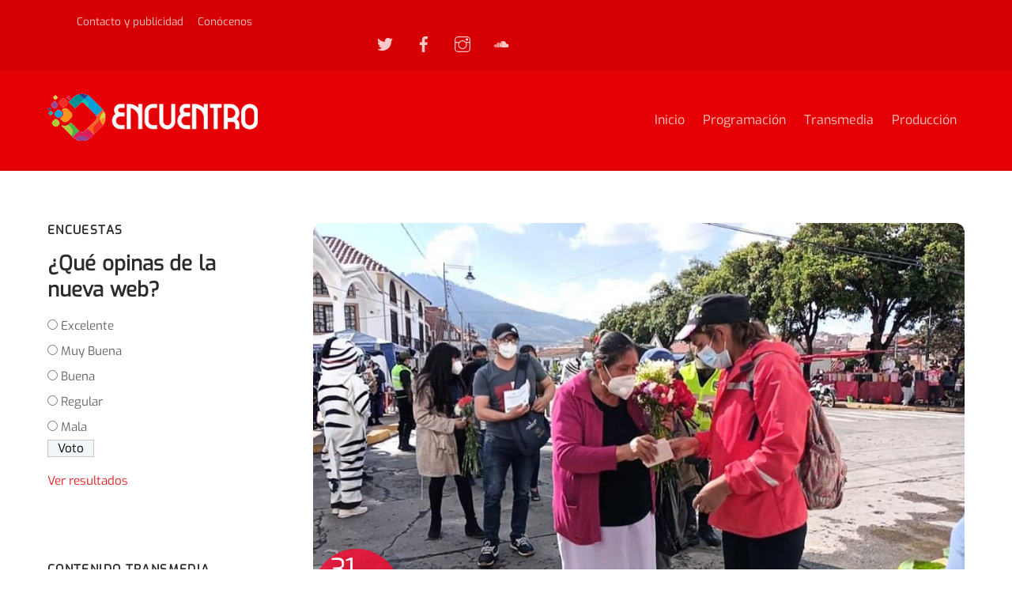

--- FILE ---
content_type: text/html; charset=UTF-8
request_url: https://radioencuentro.org/noticias/cementerio-general-exige-carnet-de-vacunacion-contra-el-covid-o-prueba-pcr-reciente-para-el-ingreso-al-cementerio-general-3/
body_size: 96592
content:
<!DOCTYPE html>
<html lang="es">
<head>
        <meta charset="UTF-8">
        <meta name="viewport" content="width=device-width, initial-scale=1, minimum-scale=1">
        <style id="tb_inline_styles" data-no-optimize="1">@media(min-width:768px){.tb_animation_on{overflow-x:hidden}.themify_builder .wow{visibility:hidden;animation-fill-mode:both}[data-tf-animation]{will-change:transform,opacity,visibility}}@media(min-width:768px){.themify_builder .tf_lax_done{transition-duration:.8s;transition-timing-function:cubic-bezier(.165,.84,.44,1)}}@media(max-width:770px){.themify_builder .tf_lax_done{opacity:unset!important;transform:unset!important;filter:unset!important}}[data-sticky-active].tb_sticky_scroll_active{z-index:1}[data-sticky-active].tb_sticky_scroll_active .hide-on-stick{display:none}@media(min-width:1281px){.hide-desktop{width:0!important;height:0!important;padding:0!important;visibility:hidden!important;margin:0!important;display:table-column!important;background:0!important;content-visibility:hidden;overflow:hidden!important}}@media(min-width:769px) and (max-width:1280px){.hide-tablet_landscape{width:0!important;height:0!important;padding:0!important;visibility:hidden!important;margin:0!important;display:table-column!important;background:0!important;content-visibility:hidden;overflow:hidden!important}}@media(min-width:681px) and (max-width:768px){.hide-tablet{width:0!important;height:0!important;padding:0!important;visibility:hidden!important;margin:0!important;display:table-column!important;background:0!important;content-visibility:hidden;overflow:hidden!important}}@media(max-width:680px){.hide-mobile{width:0!important;height:0!important;padding:0!important;visibility:hidden!important;margin:0!important;display:table-column!important;background:0!important;content-visibility:hidden;overflow:hidden!important}}@media(max-width:768px){div.module-gallery-grid{--galn:var(--galt)}}@media(max-width:680px){
                .themify_map.tf_map_loaded{width:100%!important}
                .ui.builder_button,.ui.nav li a{padding:.525em 1.15em}
                .fullheight>.row_inner:not(.tb_col_count_1){min-height:0}
                div.module-gallery-grid{--galn:var(--galm);gap:8px}
            }</style><noscript><style>.themify_builder .wow,.wow .tf_lazy{visibility:visible!important}</style></noscript>            <style id="tf_lazy_style" data-no-optimize="1">
                .tf_svg_lazy{
                    content-visibility:auto;
                    background-size:100% 25%!important;
                    background-repeat:no-repeat!important;
                    background-position:0 0, 0 33.4%,0 66.6%,0 100%!important;
                    transition:filter .3s linear!important;
                    filter:blur(25px)!important;                    transform:translateZ(0)
                }
                .tf_svg_lazy_loaded{
                    filter:blur(0)!important
                }
                [data-lazy]:is(.module,.module_row:not(.tb_first)),.module[data-lazy] .ui,.module_row[data-lazy]:not(.tb_first):is(>.row_inner,.module_column[data-lazy],.module_subrow[data-lazy]){
                    background-image:none!important
                }
            </style>
            <noscript>
                <style>
                    .tf_svg_lazy{
                        display:none!important
                    }
                </style>
            </noscript>
                    <style id="tf_lazy_common" data-no-optimize="1">
                        img{
                max-width:100%;
                height:auto
            }
                                    :where(.tf_in_flx,.tf_flx){display:inline-flex;flex-wrap:wrap;place-items:center}
            .tf_fa,:is(em,i) tf-lottie{display:inline-block;vertical-align:middle}:is(em,i) tf-lottie{width:1.5em;height:1.5em}.tf_fa{width:1em;height:1em;stroke-width:0;stroke:currentColor;overflow:visible;fill:currentColor;pointer-events:none;text-rendering:optimizeSpeed;buffered-rendering:static}#tf_svg symbol{overflow:visible}:where(.tf_lazy){position:relative;visibility:visible;display:block;opacity:.3}.wow .tf_lazy:not(.tf_swiper-slide){visibility:hidden;opacity:1}div.tf_audio_lazy audio{visibility:hidden;height:0;display:inline}.mejs-container{visibility:visible}.tf_iframe_lazy{transition:opacity .3s ease-in-out;min-height:10px}:where(.tf_flx),.tf_swiper-wrapper{display:flex}.tf_swiper-slide{flex-shrink:0;opacity:0;width:100%;height:100%}.tf_swiper-wrapper>br,.tf_lazy.tf_swiper-wrapper .tf_lazy:after,.tf_lazy.tf_swiper-wrapper .tf_lazy:before{display:none}.tf_lazy:after,.tf_lazy:before{content:'';display:inline-block;position:absolute;width:10px!important;height:10px!important;margin:0 3px;top:50%!important;inset-inline:auto 50%!important;border-radius:100%;background-color:currentColor;visibility:visible;animation:tf-hrz-loader infinite .75s cubic-bezier(.2,.68,.18,1.08)}.tf_lazy:after{width:6px!important;height:6px!important;inset-inline:50% auto!important;margin-top:3px;animation-delay:-.4s}@keyframes tf-hrz-loader{0%,100%{transform:scale(1);opacity:1}50%{transform:scale(.1);opacity:.6}}.tf_lazy_lightbox{position:fixed;background:rgba(11,11,11,.8);color:#ccc;top:0;left:0;display:flex;align-items:center;justify-content:center;z-index:999}.tf_lazy_lightbox .tf_lazy:after,.tf_lazy_lightbox .tf_lazy:before{background:#fff}.tf_vd_lazy,tf-lottie{display:flex;flex-wrap:wrap}tf-lottie{aspect-ratio:1.777}.tf_w.tf_vd_lazy video{width:100%;height:auto;position:static;object-fit:cover}
        </style>
        <link type="image/png" href="https://radioencuentro.org/wp-content/uploads/2021/03/fav21.png" rel="apple-touch-icon" /><link type="image/png" href="https://radioencuentro.org/wp-content/uploads/2021/03/fav21.png" rel="icon" /><title>CEMENTERIO GENERAL EXIGE CARNET DE VACUNACIÓN CONTRA EL COVID O PRUEBA PCR RECIENTE PARA EL INGRESO AL CEMENTERIO GENERAL &#8211; Radio Encuentro</title>
<meta name='robots' content='max-image-preview:large' />
<link rel="alternate" type="application/rss+xml" title="Radio Encuentro &raquo; Feed" href="https://radioencuentro.org/feed/" />
<link rel="alternate" type="application/rss+xml" title="Radio Encuentro &raquo; Feed de los comentarios" href="https://radioencuentro.org/comments/feed/" />
<link rel="alternate" type="application/rss+xml" title="Radio Encuentro &raquo; Comentario CEMENTERIO GENERAL EXIGE CARNET DE VACUNACIÓN CONTRA EL COVID O PRUEBA PCR RECIENTE PARA EL INGRESO AL CEMENTERIO GENERAL del feed" href="https://radioencuentro.org/noticias/cementerio-general-exige-carnet-de-vacunacion-contra-el-covid-o-prueba-pcr-reciente-para-el-ingreso-al-cementerio-general-3/feed/" />
<style id='global-styles-inline-css'>
body{--wp--preset--color--black: #000000;--wp--preset--color--cyan-bluish-gray: #abb8c3;--wp--preset--color--white: #ffffff;--wp--preset--color--pale-pink: #f78da7;--wp--preset--color--vivid-red: #cf2e2e;--wp--preset--color--luminous-vivid-orange: #ff6900;--wp--preset--color--luminous-vivid-amber: #fcb900;--wp--preset--color--light-green-cyan: #7bdcb5;--wp--preset--color--vivid-green-cyan: #00d084;--wp--preset--color--pale-cyan-blue: #8ed1fc;--wp--preset--color--vivid-cyan-blue: #0693e3;--wp--preset--color--vivid-purple: #9b51e0;--wp--preset--gradient--vivid-cyan-blue-to-vivid-purple: linear-gradient(135deg,rgba(6,147,227,1) 0%,rgb(155,81,224) 100%);--wp--preset--gradient--light-green-cyan-to-vivid-green-cyan: linear-gradient(135deg,rgb(122,220,180) 0%,rgb(0,208,130) 100%);--wp--preset--gradient--luminous-vivid-amber-to-luminous-vivid-orange: linear-gradient(135deg,rgba(252,185,0,1) 0%,rgba(255,105,0,1) 100%);--wp--preset--gradient--luminous-vivid-orange-to-vivid-red: linear-gradient(135deg,rgba(255,105,0,1) 0%,rgb(207,46,46) 100%);--wp--preset--gradient--very-light-gray-to-cyan-bluish-gray: linear-gradient(135deg,rgb(238,238,238) 0%,rgb(169,184,195) 100%);--wp--preset--gradient--cool-to-warm-spectrum: linear-gradient(135deg,rgb(74,234,220) 0%,rgb(151,120,209) 20%,rgb(207,42,186) 40%,rgb(238,44,130) 60%,rgb(251,105,98) 80%,rgb(254,248,76) 100%);--wp--preset--gradient--blush-light-purple: linear-gradient(135deg,rgb(255,206,236) 0%,rgb(152,150,240) 100%);--wp--preset--gradient--blush-bordeaux: linear-gradient(135deg,rgb(254,205,165) 0%,rgb(254,45,45) 50%,rgb(107,0,62) 100%);--wp--preset--gradient--luminous-dusk: linear-gradient(135deg,rgb(255,203,112) 0%,rgb(199,81,192) 50%,rgb(65,88,208) 100%);--wp--preset--gradient--pale-ocean: linear-gradient(135deg,rgb(255,245,203) 0%,rgb(182,227,212) 50%,rgb(51,167,181) 100%);--wp--preset--gradient--electric-grass: linear-gradient(135deg,rgb(202,248,128) 0%,rgb(113,206,126) 100%);--wp--preset--gradient--midnight: linear-gradient(135deg,rgb(2,3,129) 0%,rgb(40,116,252) 100%);--wp--preset--duotone--dark-grayscale: url('#wp-duotone-dark-grayscale');--wp--preset--duotone--grayscale: url('#wp-duotone-grayscale');--wp--preset--duotone--purple-yellow: url('#wp-duotone-purple-yellow');--wp--preset--duotone--blue-red: url('#wp-duotone-blue-red');--wp--preset--duotone--midnight: url('#wp-duotone-midnight');--wp--preset--duotone--magenta-yellow: url('#wp-duotone-magenta-yellow');--wp--preset--duotone--purple-green: url('#wp-duotone-purple-green');--wp--preset--duotone--blue-orange: url('#wp-duotone-blue-orange');--wp--preset--font-size--small: 13px;--wp--preset--font-size--medium: 20px;--wp--preset--font-size--large: 36px;--wp--preset--font-size--x-large: 42px;--wp--preset--font-family--system-font: -apple-system,BlinkMacSystemFont,"Segoe UI",Roboto,Oxygen-Sans,Ubuntu,Cantarell,"Helvetica Neue",sans-serif;}body { margin: 0; }body{font-family: var(--wp--preset--font-family--system-font);font-size: var(--wp--preset--font-size--medium);line-height: 1.6;--wp--style--block-gap: 24px;}.wp-site-blocks > .alignleft { float: left; margin-right: 2em; }.wp-site-blocks > .alignright { float: right; margin-left: 2em; }.wp-site-blocks > .aligncenter { justify-content: center; margin-left: auto; margin-right: auto; }.wp-site-blocks > * { margin-block-start: 0; margin-block-end: 0; }.wp-site-blocks > * + * { margin-block-start: var( --wp--style--block-gap ); }.has-black-color{color: var(--wp--preset--color--black) !important;}.has-cyan-bluish-gray-color{color: var(--wp--preset--color--cyan-bluish-gray) !important;}.has-white-color{color: var(--wp--preset--color--white) !important;}.has-pale-pink-color{color: var(--wp--preset--color--pale-pink) !important;}.has-vivid-red-color{color: var(--wp--preset--color--vivid-red) !important;}.has-luminous-vivid-orange-color{color: var(--wp--preset--color--luminous-vivid-orange) !important;}.has-luminous-vivid-amber-color{color: var(--wp--preset--color--luminous-vivid-amber) !important;}.has-light-green-cyan-color{color: var(--wp--preset--color--light-green-cyan) !important;}.has-vivid-green-cyan-color{color: var(--wp--preset--color--vivid-green-cyan) !important;}.has-pale-cyan-blue-color{color: var(--wp--preset--color--pale-cyan-blue) !important;}.has-vivid-cyan-blue-color{color: var(--wp--preset--color--vivid-cyan-blue) !important;}.has-vivid-purple-color{color: var(--wp--preset--color--vivid-purple) !important;}.has-black-background-color{background-color: var(--wp--preset--color--black) !important;}.has-cyan-bluish-gray-background-color{background-color: var(--wp--preset--color--cyan-bluish-gray) !important;}.has-white-background-color{background-color: var(--wp--preset--color--white) !important;}.has-pale-pink-background-color{background-color: var(--wp--preset--color--pale-pink) !important;}.has-vivid-red-background-color{background-color: var(--wp--preset--color--vivid-red) !important;}.has-luminous-vivid-orange-background-color{background-color: var(--wp--preset--color--luminous-vivid-orange) !important;}.has-luminous-vivid-amber-background-color{background-color: var(--wp--preset--color--luminous-vivid-amber) !important;}.has-light-green-cyan-background-color{background-color: var(--wp--preset--color--light-green-cyan) !important;}.has-vivid-green-cyan-background-color{background-color: var(--wp--preset--color--vivid-green-cyan) !important;}.has-pale-cyan-blue-background-color{background-color: var(--wp--preset--color--pale-cyan-blue) !important;}.has-vivid-cyan-blue-background-color{background-color: var(--wp--preset--color--vivid-cyan-blue) !important;}.has-vivid-purple-background-color{background-color: var(--wp--preset--color--vivid-purple) !important;}.has-black-border-color{border-color: var(--wp--preset--color--black) !important;}.has-cyan-bluish-gray-border-color{border-color: var(--wp--preset--color--cyan-bluish-gray) !important;}.has-white-border-color{border-color: var(--wp--preset--color--white) !important;}.has-pale-pink-border-color{border-color: var(--wp--preset--color--pale-pink) !important;}.has-vivid-red-border-color{border-color: var(--wp--preset--color--vivid-red) !important;}.has-luminous-vivid-orange-border-color{border-color: var(--wp--preset--color--luminous-vivid-orange) !important;}.has-luminous-vivid-amber-border-color{border-color: var(--wp--preset--color--luminous-vivid-amber) !important;}.has-light-green-cyan-border-color{border-color: var(--wp--preset--color--light-green-cyan) !important;}.has-vivid-green-cyan-border-color{border-color: var(--wp--preset--color--vivid-green-cyan) !important;}.has-pale-cyan-blue-border-color{border-color: var(--wp--preset--color--pale-cyan-blue) !important;}.has-vivid-cyan-blue-border-color{border-color: var(--wp--preset--color--vivid-cyan-blue) !important;}.has-vivid-purple-border-color{border-color: var(--wp--preset--color--vivid-purple) !important;}.has-vivid-cyan-blue-to-vivid-purple-gradient-background{background: var(--wp--preset--gradient--vivid-cyan-blue-to-vivid-purple) !important;}.has-light-green-cyan-to-vivid-green-cyan-gradient-background{background: var(--wp--preset--gradient--light-green-cyan-to-vivid-green-cyan) !important;}.has-luminous-vivid-amber-to-luminous-vivid-orange-gradient-background{background: var(--wp--preset--gradient--luminous-vivid-amber-to-luminous-vivid-orange) !important;}.has-luminous-vivid-orange-to-vivid-red-gradient-background{background: var(--wp--preset--gradient--luminous-vivid-orange-to-vivid-red) !important;}.has-very-light-gray-to-cyan-bluish-gray-gradient-background{background: var(--wp--preset--gradient--very-light-gray-to-cyan-bluish-gray) !important;}.has-cool-to-warm-spectrum-gradient-background{background: var(--wp--preset--gradient--cool-to-warm-spectrum) !important;}.has-blush-light-purple-gradient-background{background: var(--wp--preset--gradient--blush-light-purple) !important;}.has-blush-bordeaux-gradient-background{background: var(--wp--preset--gradient--blush-bordeaux) !important;}.has-luminous-dusk-gradient-background{background: var(--wp--preset--gradient--luminous-dusk) !important;}.has-pale-ocean-gradient-background{background: var(--wp--preset--gradient--pale-ocean) !important;}.has-electric-grass-gradient-background{background: var(--wp--preset--gradient--electric-grass) !important;}.has-midnight-gradient-background{background: var(--wp--preset--gradient--midnight) !important;}.has-small-font-size{font-size: var(--wp--preset--font-size--small) !important;}.has-medium-font-size{font-size: var(--wp--preset--font-size--medium) !important;}.has-large-font-size{font-size: var(--wp--preset--font-size--large) !important;}.has-x-large-font-size{font-size: var(--wp--preset--font-size--x-large) !important;}.has-system-font-font-family{font-family: var(--wp--preset--font-family--system-font) !important;}
</style>
<link rel="preload" href="https://radioencuentro.org/wp-content/plugins/wp-polls/polls-css.css?ver=2.77.0" as="style"><link rel='stylesheet' id='wp-polls-css'  href='https://radioencuentro.org/wp-content/plugins/wp-polls/polls-css.css?ver=2.77.0' media='all' />
<style id='wp-polls-inline-css'>
.wp-polls .pollbar {
	margin: 1px;
	font-size: 6px;
	line-height: 8px;
	height: 8px;
	background: #d7332f;
	border: 1px solid #c42323;
}

</style>
<link rel="preload" href="https://radioencuentro.org/wp-content/plugins/audioigniter/player/build/style.css?ver=2.0.0" as="style"><link rel='stylesheet' id='audioigniter-css'  href='https://radioencuentro.org/wp-content/plugins/audioigniter/player/build/style.css?ver=2.0.0' media='all' />
<script src='https://radioencuentro.org/wp-includes/js/jquery/jquery.min.js?ver=3.6.0' id='jquery-core-js'></script>
<script src='https://radioencuentro.org/wp-includes/js/jquery/jquery-migrate.min.js?ver=3.3.2' id='jquery-migrate-js'></script>
<script async="async" src='https://radioencuentro.org/wp-content/plugins/playerjs/playerjs_default.js?ver=6.0.11' id='playerjs-js-js'></script>
<link rel="https://api.w.org/" href="https://radioencuentro.org/wp-json/" /><link rel="alternate" type="application/json" href="https://radioencuentro.org/wp-json/wp/v2/posts/10441" /><link rel="EditURI" type="application/rsd+xml" title="RSD" href="https://radioencuentro.org/xmlrpc.php?rsd" />
<link rel="wlwmanifest" type="application/wlwmanifest+xml" href="https://radioencuentro.org/wp-includes/wlwmanifest.xml" /> 
<meta name="generator" content="WordPress 6.0.11" />
<link rel="canonical" href="https://radioencuentro.org/noticias/cementerio-general-exige-carnet-de-vacunacion-contra-el-covid-o-prueba-pcr-reciente-para-el-ingreso-al-cementerio-general-3/" />
<link rel='shortlink' href='https://radioencuentro.org/?p=10441' />
<link rel="alternate" type="application/json+oembed" href="https://radioencuentro.org/wp-json/oembed/1.0/embed?url=https%3A%2F%2Fradioencuentro.org%2Fnoticias%2Fcementerio-general-exige-carnet-de-vacunacion-contra-el-covid-o-prueba-pcr-reciente-para-el-ingreso-al-cementerio-general-3%2F" />
<link rel="alternate" type="text/xml+oembed" href="https://radioencuentro.org/wp-json/oembed/1.0/embed?url=https%3A%2F%2Fradioencuentro.org%2Fnoticias%2Fcementerio-general-exige-carnet-de-vacunacion-contra-el-covid-o-prueba-pcr-reciente-para-el-ingreso-al-cementerio-general-3%2F&#038;format=xml" />
<style type="text/css"></style>
	<style>
	@keyframes themifyAnimatedBG{
		0%{background-color:#33baab}100%{background-color:#e33b9e}50%{background-color:#4961d7}33.3%{background-color:#2ea85c}25%{background-color:#2bb8ed}20%{background-color:#dd5135}
	}
	.module_row.animated-bg{
		animation:themifyAnimatedBG 30000ms infinite alternate
	}
	</style>
	<!-- Global site tag (gtag.js) - Google Analytics -->
<script async src="https://www.googletagmanager.com/gtag/js?id=UA-11803788-2"></script>
<script>
  window.dataLayer = window.dataLayer || [];
  function gtag(){dataLayer.push(arguments);}
  gtag('js', new Date());

  gtag('config', 'UA-11803788-2');
</script><link rel="prefetch" href="https://radioencuentro.org/wp-content/themes/themify-ultra/js/themify-script.js?ver=7.9.2" as="script" fetchpriority="low"><link rel="prefetch" href="https://radioencuentro.org/wp-content/themes/themify-ultra/themify/js/modules/themify-sidemenu.js?ver=8.0.2" as="script" fetchpriority="low"><link rel="preload" href="https://radioencuentro.org/wp-content/uploads/2020/01/re20b.png" as="image"><link rel="prefetch" href="https://radioencuentro.org/wp-content/themes/themify-ultra/themify/css/modules/animate.min.css?ver=8.0.2" as="style"><link rel="prefetch" href="https://radioencuentro.org/wp-content/themes/themify-ultra/themify/js/modules/animate.js?ver=8.0.2" as="script" fetchpriority="low"><link rel="prefetch" href="https://radioencuentro.org/wp-content/themes/themify-ultra/themify/js/modules/lax.js?ver=8.0.2" as="script" fetchpriority="low"><link rel="preload" href="https://radioencuentro.org/wp-content/themes/themify-ultra/themify/themify-builder/js/themify-builder-script.js?ver=8.0.2" as="script" fetchpriority="low"><style id="tf_gf_fonts_style">@font-face{font-family:'Exo';font-style:italic;font-display:swap;src:url(https://fonts.gstatic.com/s/exo/v25/4UafrEtFpBISdmSt-MY2ehbO95t040BWNnYtxIs.woff2) format('woff2');unicode-range:U+0102-0103,U+0110-0111,U+0128-0129,U+0168-0169,U+01A0-01A1,U+01AF-01B0,U+0300-0301,U+0303-0304,U+0308-0309,U+0323,U+0329,U+1EA0-1EF9,U+20AB;}@font-face{font-family:'Exo';font-style:italic;font-display:swap;src:url(https://fonts.gstatic.com/s/exo/v25/4UafrEtFpBISdmSt-MY2ehbO95t040BWN3YtxIs.woff2) format('woff2');unicode-range:U+0100-02BA,U+02BD-02C5,U+02C7-02CC,U+02CE-02D7,U+02DD-02FF,U+0304,U+0308,U+0329,U+1D00-1DBF,U+1E00-1E9F,U+1EF2-1EFF,U+2020,U+20A0-20AB,U+20AD-20C0,U+2113,U+2C60-2C7F,U+A720-A7FF;}@font-face{font-family:'Exo';font-style:italic;font-display:swap;src:url(https://fonts.gstatic.com/s/exo/v25/4UafrEtFpBISdmSt-MY2ehbO95t040BWOXYt.woff2) format('woff2');unicode-range:U+0000-00FF,U+0131,U+0152-0153,U+02BB-02BC,U+02C6,U+02DA,U+02DC,U+0304,U+0308,U+0329,U+2000-206F,U+20AC,U+2122,U+2191,U+2193,U+2212,U+2215,U+FEFF,U+FFFD;}@font-face{font-family:'Exo';font-display:swap;src:url(https://fonts.gstatic.com/s/exo/v25/4UaZrEtFpBI4f1ZSIK9d4LjJ4lM3OwtmO24p.woff2) format('woff2');unicode-range:U+0102-0103,U+0110-0111,U+0128-0129,U+0168-0169,U+01A0-01A1,U+01AF-01B0,U+0300-0301,U+0303-0304,U+0308-0309,U+0323,U+0329,U+1EA0-1EF9,U+20AB;}@font-face{font-family:'Exo';font-display:swap;src:url(https://fonts.gstatic.com/s/exo/v25/4UaZrEtFpBI4f1ZSIK9d4LjJ4lM3OwpmO24p.woff2) format('woff2');unicode-range:U+0100-02BA,U+02BD-02C5,U+02C7-02CC,U+02CE-02D7,U+02DD-02FF,U+0304,U+0308,U+0329,U+1D00-1DBF,U+1E00-1E9F,U+1EF2-1EFF,U+2020,U+20A0-20AB,U+20AD-20C0,U+2113,U+2C60-2C7F,U+A720-A7FF;}@font-face{font-family:'Exo';font-display:swap;src:url(https://fonts.gstatic.com/s/exo/v25/4UaZrEtFpBI4f1ZSIK9d4LjJ4lM3OwRmOw.woff2) format('woff2');unicode-range:U+0000-00FF,U+0131,U+0152-0153,U+02BB-02BC,U+02C6,U+02DA,U+02DC,U+0304,U+0308,U+0329,U+2000-206F,U+20AC,U+2122,U+2191,U+2193,U+2212,U+2215,U+FEFF,U+FFFD;}@font-face{font-family:'Oswald';font-weight:200;font-display:swap;src:url(https://fonts.gstatic.com/s/oswald/v57/TK3IWkUHHAIjg75cFRf3bXL8LICs13Fv40pKlN4NNSeSASwcEWlbHYjedg.woff2) format('woff2');unicode-range:U+0460-052F,U+1C80-1C8A,U+20B4,U+2DE0-2DFF,U+A640-A69F,U+FE2E-FE2F;}@font-face{font-family:'Oswald';font-weight:200;font-display:swap;src:url(https://fonts.gstatic.com/s/oswald/v57/TK3IWkUHHAIjg75cFRf3bXL8LICs13Fv40pKlN4NNSeSASwcEWlSHYjedg.woff2) format('woff2');unicode-range:U+0301,U+0400-045F,U+0490-0491,U+04B0-04B1,U+2116;}@font-face{font-family:'Oswald';font-weight:200;font-display:swap;src:url(https://fonts.gstatic.com/s/oswald/v57/TK3IWkUHHAIjg75cFRf3bXL8LICs13Fv40pKlN4NNSeSASwcEWlZHYjedg.woff2) format('woff2');unicode-range:U+0102-0103,U+0110-0111,U+0128-0129,U+0168-0169,U+01A0-01A1,U+01AF-01B0,U+0300-0301,U+0303-0304,U+0308-0309,U+0323,U+0329,U+1EA0-1EF9,U+20AB;}@font-face{font-family:'Oswald';font-weight:200;font-display:swap;src:url(https://fonts.gstatic.com/s/oswald/v57/TK3IWkUHHAIjg75cFRf3bXL8LICs13Fv40pKlN4NNSeSASwcEWlYHYjedg.woff2) format('woff2');unicode-range:U+0100-02BA,U+02BD-02C5,U+02C7-02CC,U+02CE-02D7,U+02DD-02FF,U+0304,U+0308,U+0329,U+1D00-1DBF,U+1E00-1E9F,U+1EF2-1EFF,U+2020,U+20A0-20AB,U+20AD-20C0,U+2113,U+2C60-2C7F,U+A720-A7FF;}@font-face{font-family:'Oswald';font-weight:200;font-display:swap;src:url(https://fonts.gstatic.com/s/oswald/v57/TK3IWkUHHAIjg75cFRf3bXL8LICs13Fv40pKlN4NNSeSASwcEWlWHYg.woff2) format('woff2');unicode-range:U+0000-00FF,U+0131,U+0152-0153,U+02BB-02BC,U+02C6,U+02DA,U+02DC,U+0304,U+0308,U+0329,U+2000-206F,U+20AC,U+2122,U+2191,U+2193,U+2212,U+2215,U+FEFF,U+FFFD;}@font-face{font-family:'Oswald';font-display:swap;src:url(https://fonts.gstatic.com/s/oswald/v57/TK3IWkUHHAIjg75cFRf3bXL8LICs13Fv40pKlN4NNSeSASwcEWlbHYjedg.woff2) format('woff2');unicode-range:U+0460-052F,U+1C80-1C8A,U+20B4,U+2DE0-2DFF,U+A640-A69F,U+FE2E-FE2F;}@font-face{font-family:'Oswald';font-display:swap;src:url(https://fonts.gstatic.com/s/oswald/v57/TK3IWkUHHAIjg75cFRf3bXL8LICs13Fv40pKlN4NNSeSASwcEWlSHYjedg.woff2) format('woff2');unicode-range:U+0301,U+0400-045F,U+0490-0491,U+04B0-04B1,U+2116;}@font-face{font-family:'Oswald';font-display:swap;src:url(https://fonts.gstatic.com/s/oswald/v57/TK3IWkUHHAIjg75cFRf3bXL8LICs13Fv40pKlN4NNSeSASwcEWlZHYjedg.woff2) format('woff2');unicode-range:U+0102-0103,U+0110-0111,U+0128-0129,U+0168-0169,U+01A0-01A1,U+01AF-01B0,U+0300-0301,U+0303-0304,U+0308-0309,U+0323,U+0329,U+1EA0-1EF9,U+20AB;}@font-face{font-family:'Oswald';font-display:swap;src:url(https://fonts.gstatic.com/s/oswald/v57/TK3IWkUHHAIjg75cFRf3bXL8LICs13Fv40pKlN4NNSeSASwcEWlYHYjedg.woff2) format('woff2');unicode-range:U+0100-02BA,U+02BD-02C5,U+02C7-02CC,U+02CE-02D7,U+02DD-02FF,U+0304,U+0308,U+0329,U+1D00-1DBF,U+1E00-1E9F,U+1EF2-1EFF,U+2020,U+20A0-20AB,U+20AD-20C0,U+2113,U+2C60-2C7F,U+A720-A7FF;}@font-face{font-family:'Oswald';font-display:swap;src:url(https://fonts.gstatic.com/s/oswald/v57/TK3IWkUHHAIjg75cFRf3bXL8LICs13Fv40pKlN4NNSeSASwcEWlWHYg.woff2) format('woff2');unicode-range:U+0000-00FF,U+0131,U+0152-0153,U+02BB-02BC,U+02C6,U+02DA,U+02DC,U+0304,U+0308,U+0329,U+2000-206F,U+20AC,U+2122,U+2191,U+2193,U+2212,U+2215,U+FEFF,U+FFFD;}@font-face{font-family:'Public Sans';font-style:italic;font-display:swap;src:url(https://fonts.gstatic.com/s/publicsans/v21/ijwTs572Xtc6ZYQws9YVwnNDTJPax9k0.woff2) format('woff2');unicode-range:U+0102-0103,U+0110-0111,U+0128-0129,U+0168-0169,U+01A0-01A1,U+01AF-01B0,U+0300-0301,U+0303-0304,U+0308-0309,U+0323,U+0329,U+1EA0-1EF9,U+20AB;}@font-face{font-family:'Public Sans';font-style:italic;font-display:swap;src:url(https://fonts.gstatic.com/s/publicsans/v21/ijwTs572Xtc6ZYQws9YVwnNDTJLax9k0.woff2) format('woff2');unicode-range:U+0100-02BA,U+02BD-02C5,U+02C7-02CC,U+02CE-02D7,U+02DD-02FF,U+0304,U+0308,U+0329,U+1D00-1DBF,U+1E00-1E9F,U+1EF2-1EFF,U+2020,U+20A0-20AB,U+20AD-20C0,U+2113,U+2C60-2C7F,U+A720-A7FF;}@font-face{font-family:'Public Sans';font-style:italic;font-display:swap;src:url(https://fonts.gstatic.com/s/publicsans/v21/ijwTs572Xtc6ZYQws9YVwnNDTJzaxw.woff2) format('woff2');unicode-range:U+0000-00FF,U+0131,U+0152-0153,U+02BB-02BC,U+02C6,U+02DA,U+02DC,U+0304,U+0308,U+0329,U+2000-206F,U+20AC,U+2122,U+2191,U+2193,U+2212,U+2215,U+FEFF,U+FFFD;}@font-face{font-family:'Public Sans';font-style:italic;font-weight:600;font-display:swap;src:url(https://fonts.gstatic.com/s/publicsans/v21/ijwTs572Xtc6ZYQws9YVwnNDTJPax9k0.woff2) format('woff2');unicode-range:U+0102-0103,U+0110-0111,U+0128-0129,U+0168-0169,U+01A0-01A1,U+01AF-01B0,U+0300-0301,U+0303-0304,U+0308-0309,U+0323,U+0329,U+1EA0-1EF9,U+20AB;}@font-face{font-family:'Public Sans';font-style:italic;font-weight:600;font-display:swap;src:url(https://fonts.gstatic.com/s/publicsans/v21/ijwTs572Xtc6ZYQws9YVwnNDTJLax9k0.woff2) format('woff2');unicode-range:U+0100-02BA,U+02BD-02C5,U+02C7-02CC,U+02CE-02D7,U+02DD-02FF,U+0304,U+0308,U+0329,U+1D00-1DBF,U+1E00-1E9F,U+1EF2-1EFF,U+2020,U+20A0-20AB,U+20AD-20C0,U+2113,U+2C60-2C7F,U+A720-A7FF;}@font-face{font-family:'Public Sans';font-style:italic;font-weight:600;font-display:swap;src:url(https://fonts.gstatic.com/s/publicsans/v21/ijwTs572Xtc6ZYQws9YVwnNDTJzaxw.woff2) format('woff2');unicode-range:U+0000-00FF,U+0131,U+0152-0153,U+02BB-02BC,U+02C6,U+02DA,U+02DC,U+0304,U+0308,U+0329,U+2000-206F,U+20AC,U+2122,U+2191,U+2193,U+2212,U+2215,U+FEFF,U+FFFD;}@font-face{font-family:'Public Sans';font-style:italic;font-weight:700;font-display:swap;src:url(https://fonts.gstatic.com/s/publicsans/v21/ijwTs572Xtc6ZYQws9YVwnNDTJPax9k0.woff2) format('woff2');unicode-range:U+0102-0103,U+0110-0111,U+0128-0129,U+0168-0169,U+01A0-01A1,U+01AF-01B0,U+0300-0301,U+0303-0304,U+0308-0309,U+0323,U+0329,U+1EA0-1EF9,U+20AB;}@font-face{font-family:'Public Sans';font-style:italic;font-weight:700;font-display:swap;src:url(https://fonts.gstatic.com/s/publicsans/v21/ijwTs572Xtc6ZYQws9YVwnNDTJLax9k0.woff2) format('woff2');unicode-range:U+0100-02BA,U+02BD-02C5,U+02C7-02CC,U+02CE-02D7,U+02DD-02FF,U+0304,U+0308,U+0329,U+1D00-1DBF,U+1E00-1E9F,U+1EF2-1EFF,U+2020,U+20A0-20AB,U+20AD-20C0,U+2113,U+2C60-2C7F,U+A720-A7FF;}@font-face{font-family:'Public Sans';font-style:italic;font-weight:700;font-display:swap;src:url(https://fonts.gstatic.com/s/publicsans/v21/ijwTs572Xtc6ZYQws9YVwnNDTJzaxw.woff2) format('woff2');unicode-range:U+0000-00FF,U+0131,U+0152-0153,U+02BB-02BC,U+02C6,U+02DA,U+02DC,U+0304,U+0308,U+0329,U+2000-206F,U+20AC,U+2122,U+2191,U+2193,U+2212,U+2215,U+FEFF,U+FFFD;}@font-face{font-family:'Public Sans';font-display:swap;src:url(https://fonts.gstatic.com/s/publicsans/v21/ijwRs572Xtc6ZYQws9YVwnNJfJ7Cww.woff2) format('woff2');unicode-range:U+0102-0103,U+0110-0111,U+0128-0129,U+0168-0169,U+01A0-01A1,U+01AF-01B0,U+0300-0301,U+0303-0304,U+0308-0309,U+0323,U+0329,U+1EA0-1EF9,U+20AB;}@font-face{font-family:'Public Sans';font-display:swap;src:url(https://fonts.gstatic.com/s/publicsans/v21/ijwRs572Xtc6ZYQws9YVwnNIfJ7Cww.woff2) format('woff2');unicode-range:U+0100-02BA,U+02BD-02C5,U+02C7-02CC,U+02CE-02D7,U+02DD-02FF,U+0304,U+0308,U+0329,U+1D00-1DBF,U+1E00-1E9F,U+1EF2-1EFF,U+2020,U+20A0-20AB,U+20AD-20C0,U+2113,U+2C60-2C7F,U+A720-A7FF;}@font-face{font-family:'Public Sans';font-display:swap;src:url(https://fonts.gstatic.com/s/publicsans/v21/ijwRs572Xtc6ZYQws9YVwnNGfJ4.woff2) format('woff2');unicode-range:U+0000-00FF,U+0131,U+0152-0153,U+02BB-02BC,U+02C6,U+02DA,U+02DC,U+0304,U+0308,U+0329,U+2000-206F,U+20AC,U+2122,U+2191,U+2193,U+2212,U+2215,U+FEFF,U+FFFD;}@font-face{font-family:'Public Sans';font-weight:600;font-display:swap;src:url(https://fonts.gstatic.com/s/publicsans/v21/ijwRs572Xtc6ZYQws9YVwnNJfJ7Cww.woff2) format('woff2');unicode-range:U+0102-0103,U+0110-0111,U+0128-0129,U+0168-0169,U+01A0-01A1,U+01AF-01B0,U+0300-0301,U+0303-0304,U+0308-0309,U+0323,U+0329,U+1EA0-1EF9,U+20AB;}@font-face{font-family:'Public Sans';font-weight:600;font-display:swap;src:url(https://fonts.gstatic.com/s/publicsans/v21/ijwRs572Xtc6ZYQws9YVwnNIfJ7Cww.woff2) format('woff2');unicode-range:U+0100-02BA,U+02BD-02C5,U+02C7-02CC,U+02CE-02D7,U+02DD-02FF,U+0304,U+0308,U+0329,U+1D00-1DBF,U+1E00-1E9F,U+1EF2-1EFF,U+2020,U+20A0-20AB,U+20AD-20C0,U+2113,U+2C60-2C7F,U+A720-A7FF;}@font-face{font-family:'Public Sans';font-weight:600;font-display:swap;src:url(https://fonts.gstatic.com/s/publicsans/v21/ijwRs572Xtc6ZYQws9YVwnNGfJ4.woff2) format('woff2');unicode-range:U+0000-00FF,U+0131,U+0152-0153,U+02BB-02BC,U+02C6,U+02DA,U+02DC,U+0304,U+0308,U+0329,U+2000-206F,U+20AC,U+2122,U+2191,U+2193,U+2212,U+2215,U+FEFF,U+FFFD;}@font-face{font-family:'Public Sans';font-weight:700;font-display:swap;src:url(https://fonts.gstatic.com/s/publicsans/v21/ijwRs572Xtc6ZYQws9YVwnNJfJ7Cww.woff2) format('woff2');unicode-range:U+0102-0103,U+0110-0111,U+0128-0129,U+0168-0169,U+01A0-01A1,U+01AF-01B0,U+0300-0301,U+0303-0304,U+0308-0309,U+0323,U+0329,U+1EA0-1EF9,U+20AB;}@font-face{font-family:'Public Sans';font-weight:700;font-display:swap;src:url(https://fonts.gstatic.com/s/publicsans/v21/ijwRs572Xtc6ZYQws9YVwnNIfJ7Cww.woff2) format('woff2');unicode-range:U+0100-02BA,U+02BD-02C5,U+02C7-02CC,U+02CE-02D7,U+02DD-02FF,U+0304,U+0308,U+0329,U+1D00-1DBF,U+1E00-1E9F,U+1EF2-1EFF,U+2020,U+20A0-20AB,U+20AD-20C0,U+2113,U+2C60-2C7F,U+A720-A7FF;}@font-face{font-family:'Public Sans';font-weight:700;font-display:swap;src:url(https://fonts.gstatic.com/s/publicsans/v21/ijwRs572Xtc6ZYQws9YVwnNGfJ4.woff2) format('woff2');unicode-range:U+0000-00FF,U+0131,U+0152-0153,U+02BB-02BC,U+02C6,U+02DA,U+02DC,U+0304,U+0308,U+0329,U+2000-206F,U+20AC,U+2122,U+2191,U+2193,U+2212,U+2215,U+FEFF,U+FFFD;}</style><link rel="preload" fetchpriority="high" href="https://radioencuentro.org/wp-content/uploads/themify-concate/4177295036/themify-3701612837.css" as="style"><link fetchpriority="high" id="themify_concate-css" rel="stylesheet" href="https://radioencuentro.org/wp-content/uploads/themify-concate/4177295036/themify-3701612837.css"><link rel="preconnect" href="https://www.google-analytics.com"></head>
<body class="post-template-default single single-post postid-10441 single-format-standard skin-default sidebar1 sidebar-left default_width no-home tb_animation_on ready-view header-top-widgets no-fixed-header footer-block search-off single-classic-layout sidemenu-active">
<a class="screen-reader-text skip-to-content" href="#content">Skip to content</a><svg id="tf_svg" style="display:none"><defs><symbol id="tf-fab-twitter" viewBox="0 0 32 32"><path d="M28.69 9.5q.06.25.06.81 0 3.32-1.25 6.6t-3.53 6-5.9 4.4-8 1.7Q4.56 29 0 26.05q.69.07 1.56.07 4.57 0 8.2-2.82-2.2 0-3.85-1.28T3.63 18.8q.62.07 1.19.07.87 0 1.75-.2-1.5-.3-2.7-1.24T2 15.16t-.69-2.9v-.13q1.38.8 2.94.87-2.94-2-2.94-5.5 0-1.75.94-3.31Q4.7 7.25 8.22 9.06t7.53 2q-.12-.75-.12-1.5 0-2.69 1.9-4.62T22.13 3Q25 3 26.94 5.06q2.25-.43 4.19-1.56-.75 2.31-2.88 3.63 1.88-.25 3.75-1.07-1.37 2-3.31 3.44z"/></symbol><symbol id="tf-fab-facebook" viewBox="0 0 17 32"><path d="M13.5 5.31q-1.13 0-1.78.38t-.85.94-.18 1.43V12H16l-.75 5.69h-4.56V32H4.8V17.7H0V12h4.8V7.5q0-3.56 2-5.53T12.13 0q2.68 0 4.37.25v5.06h-3z"/></symbol><symbol id="tf-ti-instagram" viewBox="0 0 32 32"><path d="M24.5 0C28.63 0 32 3.38 32 7.5v17c0 4.13-3.38 7.5-7.5 7.5h-17A7.52 7.52 0 0 1 0 24.5v-17C0 3.37 3.38 0 7.5 0h17zm5.63 24.5V13.19h-6.07c.57 1.12.88 2.37.88 3.75a8.94 8.94 0 1 1-17.88 0c0-1.38.31-2.63.88-3.75H1.87V24.5a5.68 5.68 0 0 0 5.63 5.63h17a5.68 5.68 0 0 0 5.62-5.63zm-7.07-7.56c0-3.88-3.19-7.07-7.06-7.07s-7.06 3.2-7.06 7.07S12.13 24 16 24s7.06-3.19 7.06-7.06zm-.18-5.63h7.25V7.5a5.68 5.68 0 0 0-5.63-5.63h-17A5.68 5.68 0 0 0 1.87 7.5v3.81h7.25C10.75 9.31 13.25 8 16 8s5.25 1.31 6.88 3.31zm4.3-6.19c0-.56-.43-1-1-1h-2.56c-.56 0-1.06.44-1.06 1v2.44c0 .57.5 1 1.07 1h2.56c.56 0 1-.44 1-1V5.13z"/></symbol><symbol id="tf-ti-soundcloud" viewBox="0 0 32 32"><path d="m1.69 19.06-.32-1.68c0-.07 0-.07-.12-.07-.06 0-.06 0-.06.07l-.25 1.68.25 1.7c0 .05 0 .05.12.05.07 0 .07 0 .07-.06zm1.19 0-.38-2.68c0-.07-.06-.13-.13-.13s-.12.06-.12.13L2 19.05l.25 2.63c0 .12.06.12.13.12s.12 0 .12-.06zm1.18 0-.31-3.19c0-.12-.06-.18-.19-.18-.06 0-.12.06-.12.18l-.32 3.2.32 3.12c0 .06.06.12.12.12.13 0 .19-.06.19-.12zm1.19 0-.31-3.31c0-.06-.07-.13-.2-.13-.05 0-.12.07-.12.13l-.3 3.31.3 3.2c0 .12.07.18.13.18.12 0 .19-.06.19-.19zm1.19 0L6.19 16c0-.06-.13-.19-.19-.19-.13 0-.25.13-.25.19l-.25 3.06.25 3.25c0 .07.13.2.25.2.06 0 .19-.13.19-.2zm1.25 0-.25-4.93c0-.13-.13-.26-.25-.26s-.25.13-.25.26l-.25 4.93.25 3.25c0 .13.12.2.25.2s.25-.07.25-.2zm1.18.07L8.63 13c0-.19-.13-.25-.26-.25s-.24.06-.24.25l-.2 6.13.2 3.18c0 .13.12.25.24.25s.26-.12.26-.25zm1.32-.07-.25-6.62c0-.13-.13-.25-.31-.25a.27.27 0 0 0-.26.25l-.24 6.62.24 3.2c0 .12.13.24.26.24.18 0 .3-.12.3-.25zm1.19 0-.2 3.2c0 .12-.12.24-.3.24-.13 0-.32-.12-.32-.25l-.19-3.19.2-6.81c0-.19.18-.31.3-.31.2 0 .32.12.32.31zm1.24 0-.18-6.68c0-.13-.13-.32-.32-.32s-.3.19-.3.31l-.2 6.7.2 3.12c0 .19.12.31.3.31s.32-.12.32-.31zm1.32 0-.19-6.43c0-.2-.13-.32-.38-.32-.18 0-.3.13-.3.31l-.2 6.44.2 3.13c0 .19.12.31.3.31.26 0 .38-.12.38-.31zm1.25 0-.13 2.75v.32c0 .12-.06.25-.12.3s-.19.13-.25.13a.35.35 0 0 1-.31-.18c-.07-.07-.07-.13-.07-.2v-.06l-.19-3.06.13-7.56.06-.06c0-.13.06-.25.13-.32s.12-.06.25-.06c.06 0 .12 0 .18.06.13.07.2.2.2.32zm1.12 3.06.2-3.06-.2-8.31c0-.19-.06-.31-.18-.38-.07 0-.13-.06-.2-.06-.12 0-.18.06-.24.13a.35.35 0 0 0-.2.3l-.12 8.32.07 1.57.06 1.5c.06.18.19.37.44.37s.37-.19.37-.38zm11.07.38c2 0 3.68-1.63 3.68-3.69 0-2-1.68-3.69-3.69-3.69-.5 0-1 .13-1.43.32a6.58 6.58 0 0 0-6.5-6c-.88 0-1.7.19-2.38.5-.31.06-.37.19-.37.37v11.75c0 .25.18.44.37.44h10.32z"/></symbol></defs></svg><script> </script><svg xmlns="http://www.w3.org/2000/svg" viewBox="0 0 0 0" width="0" height="0" focusable="false" role="none" style="visibility: hidden; position: absolute; left: -9999px; overflow: hidden;" ><defs><filter id="wp-duotone-dark-grayscale"><feColorMatrix color-interpolation-filters="sRGB" type="matrix" values=" .299 .587 .114 0 0 .299 .587 .114 0 0 .299 .587 .114 0 0 .299 .587 .114 0 0 " /><feComponentTransfer color-interpolation-filters="sRGB" ><feFuncR type="table" tableValues="0 0.49803921568627" /><feFuncG type="table" tableValues="0 0.49803921568627" /><feFuncB type="table" tableValues="0 0.49803921568627" /><feFuncA type="table" tableValues="1 1" /></feComponentTransfer><feComposite in2="SourceGraphic" operator="in" /></filter></defs></svg><svg xmlns="http://www.w3.org/2000/svg" viewBox="0 0 0 0" width="0" height="0" focusable="false" role="none" style="visibility: hidden; position: absolute; left: -9999px; overflow: hidden;" ><defs><filter id="wp-duotone-grayscale"><feColorMatrix color-interpolation-filters="sRGB" type="matrix" values=" .299 .587 .114 0 0 .299 .587 .114 0 0 .299 .587 .114 0 0 .299 .587 .114 0 0 " /><feComponentTransfer color-interpolation-filters="sRGB" ><feFuncR type="table" tableValues="0 1" /><feFuncG type="table" tableValues="0 1" /><feFuncB type="table" tableValues="0 1" /><feFuncA type="table" tableValues="1 1" /></feComponentTransfer><feComposite in2="SourceGraphic" operator="in" /></filter></defs></svg><svg xmlns="http://www.w3.org/2000/svg" viewBox="0 0 0 0" width="0" height="0" focusable="false" role="none" style="visibility: hidden; position: absolute; left: -9999px; overflow: hidden;" ><defs><filter id="wp-duotone-purple-yellow"><feColorMatrix color-interpolation-filters="sRGB" type="matrix" values=" .299 .587 .114 0 0 .299 .587 .114 0 0 .299 .587 .114 0 0 .299 .587 .114 0 0 " /><feComponentTransfer color-interpolation-filters="sRGB" ><feFuncR type="table" tableValues="0.54901960784314 0.98823529411765" /><feFuncG type="table" tableValues="0 1" /><feFuncB type="table" tableValues="0.71764705882353 0.25490196078431" /><feFuncA type="table" tableValues="1 1" /></feComponentTransfer><feComposite in2="SourceGraphic" operator="in" /></filter></defs></svg><svg xmlns="http://www.w3.org/2000/svg" viewBox="0 0 0 0" width="0" height="0" focusable="false" role="none" style="visibility: hidden; position: absolute; left: -9999px; overflow: hidden;" ><defs><filter id="wp-duotone-blue-red"><feColorMatrix color-interpolation-filters="sRGB" type="matrix" values=" .299 .587 .114 0 0 .299 .587 .114 0 0 .299 .587 .114 0 0 .299 .587 .114 0 0 " /><feComponentTransfer color-interpolation-filters="sRGB" ><feFuncR type="table" tableValues="0 1" /><feFuncG type="table" tableValues="0 0.27843137254902" /><feFuncB type="table" tableValues="0.5921568627451 0.27843137254902" /><feFuncA type="table" tableValues="1 1" /></feComponentTransfer><feComposite in2="SourceGraphic" operator="in" /></filter></defs></svg><svg xmlns="http://www.w3.org/2000/svg" viewBox="0 0 0 0" width="0" height="0" focusable="false" role="none" style="visibility: hidden; position: absolute; left: -9999px; overflow: hidden;" ><defs><filter id="wp-duotone-midnight"><feColorMatrix color-interpolation-filters="sRGB" type="matrix" values=" .299 .587 .114 0 0 .299 .587 .114 0 0 .299 .587 .114 0 0 .299 .587 .114 0 0 " /><feComponentTransfer color-interpolation-filters="sRGB" ><feFuncR type="table" tableValues="0 0" /><feFuncG type="table" tableValues="0 0.64705882352941" /><feFuncB type="table" tableValues="0 1" /><feFuncA type="table" tableValues="1 1" /></feComponentTransfer><feComposite in2="SourceGraphic" operator="in" /></filter></defs></svg><svg xmlns="http://www.w3.org/2000/svg" viewBox="0 0 0 0" width="0" height="0" focusable="false" role="none" style="visibility: hidden; position: absolute; left: -9999px; overflow: hidden;" ><defs><filter id="wp-duotone-magenta-yellow"><feColorMatrix color-interpolation-filters="sRGB" type="matrix" values=" .299 .587 .114 0 0 .299 .587 .114 0 0 .299 .587 .114 0 0 .299 .587 .114 0 0 " /><feComponentTransfer color-interpolation-filters="sRGB" ><feFuncR type="table" tableValues="0.78039215686275 1" /><feFuncG type="table" tableValues="0 0.94901960784314" /><feFuncB type="table" tableValues="0.35294117647059 0.47058823529412" /><feFuncA type="table" tableValues="1 1" /></feComponentTransfer><feComposite in2="SourceGraphic" operator="in" /></filter></defs></svg><svg xmlns="http://www.w3.org/2000/svg" viewBox="0 0 0 0" width="0" height="0" focusable="false" role="none" style="visibility: hidden; position: absolute; left: -9999px; overflow: hidden;" ><defs><filter id="wp-duotone-purple-green"><feColorMatrix color-interpolation-filters="sRGB" type="matrix" values=" .299 .587 .114 0 0 .299 .587 .114 0 0 .299 .587 .114 0 0 .299 .587 .114 0 0 " /><feComponentTransfer color-interpolation-filters="sRGB" ><feFuncR type="table" tableValues="0.65098039215686 0.40392156862745" /><feFuncG type="table" tableValues="0 1" /><feFuncB type="table" tableValues="0.44705882352941 0.4" /><feFuncA type="table" tableValues="1 1" /></feComponentTransfer><feComposite in2="SourceGraphic" operator="in" /></filter></defs></svg><svg xmlns="http://www.w3.org/2000/svg" viewBox="0 0 0 0" width="0" height="0" focusable="false" role="none" style="visibility: hidden; position: absolute; left: -9999px; overflow: hidden;" ><defs><filter id="wp-duotone-blue-orange"><feColorMatrix color-interpolation-filters="sRGB" type="matrix" values=" .299 .587 .114 0 0 .299 .587 .114 0 0 .299 .587 .114 0 0 .299 .587 .114 0 0 " /><feComponentTransfer color-interpolation-filters="sRGB" ><feFuncR type="table" tableValues="0.098039215686275 1" /><feFuncG type="table" tableValues="0 0.66274509803922" /><feFuncB type="table" tableValues="0.84705882352941 0.41960784313725" /><feFuncA type="table" tableValues="1 1" /></feComponentTransfer><feComposite in2="SourceGraphic" operator="in" /></filter></defs></svg><div id="pagewrap" class="tf_box hfeed site">
					<div id="headerwrap"  class=' tf_box'>

			
												<div class="header-widget-full tf_clearfix">
								
		<div class="header-widget tf_clear tf_clearfix">
			<div class="header-widget-inner tf_scrollbar tf_clearfix">
									<div class="col4-2 first tf_box tf_float">
						<div id="nav_menu-2" class="widget widget_nav_menu"><div class="menu-top-container"><ul id="menu-top" class="menu"><li id="menu-item-277" class="menu-item menu-item-type-post_type menu-item-object-page menu-item-277"><a href="https://radioencuentro.org/contacto-y-publicidad/">Contacto y publicidad</a></li>
<li id="menu-item-278" class="menu-item menu-item-type-post_type menu-item-object-page menu-item-278"><a href="https://radioencuentro.org/conocenos/">Conócenos</a></li>
</ul></div></div>					</div>
									<div class="col4-2 tf_box tf_float">
						<div id="themify-social-links-4" class="widget themify-social-links"><ul class="social-links horizontal">
                        <li class="social-link-item twitter font-icon icon-medium">
                            <a href="https://twitter.com/Encuentro96fm" aria-label="twitter" target="_blank" rel="noopener"><em><svg  aria-label="Twitter" class="tf_fa tf-fab-twitter" role="img"><use href="#tf-fab-twitter"></use></svg></em>  </a>
                        </li>
                        <!-- /themify-link-item -->
                        <li class="social-link-item facebook font-icon icon-medium">
                            <a href="https://www.facebook.com/radioencuentrosucre/" aria-label="facebook" target="_blank" rel="noopener"><em><svg  aria-label="Facebook" class="tf_fa tf-fab-facebook" role="img"><use href="#tf-fab-facebook"></use></svg></em>  </a>
                        </li>
                        <!-- /themify-link-item -->
                        <li class="social-link-item instagram font-icon icon-medium">
                            <a href="https://www.instagram.com/radioencuentrobolivia/" aria-label="instagram" target="_blank" rel="noopener"><em><svg  aria-label="Instagram" class="tf_fa tf-ti-instagram" role="img"><use href="#tf-ti-instagram"></use></svg></em>  </a>
                        </li>
                        <!-- /themify-link-item -->
                        <li class="social-link-item soundcloud font-icon icon-medium">
                            <a href="https://soundcloud.com/radioencuentrobolivia" aria-label="soundcloud" target="_blank" rel="noopener"><em><svg  aria-label="Soundcloud" class="tf_fa tf-ti-soundcloud" role="img"><use href="#tf-ti-soundcloud"></use></svg></em>  </a>
                        </li>
                        <!-- /themify-link-item --></ul></div>					</div>
							</div>
			<!-- /.header-widget-inner -->
		</div>
		<!-- /.header-widget -->

												</div>
					<!-- /header-widgets -->
							                                                    <div class="header-icons tf_hide">
                                <a id="menu-icon" class="tf_inline_b tf_text_dec" href="#mobile-menu" aria-label="Menu"><span class="menu-icon-inner tf_inline_b tf_vmiddle tf_overflow"></span><span class="screen-reader-text">Menu</span></a>
				                            </div>
                        
			<header id="header" class="tf_box pagewidth tf_clearfix" itemscope="itemscope" itemtype="https://schema.org/WPHeader">

	            
	            <div class="header-bar tf_box">
				    <div id="site-logo"><a href="https://radioencuentro.org" title="Radio Encuentro"><img  src="https://radioencuentro.org/wp-content/uploads/2020/01/re20b.png" alt="Radio Encuentro" class="site-logo-image" data-tf-not-load="1" fetchpriority="high"></a></div><div id="site-description" class="site-description"><span>Sintonía para la equidad</span></div>				</div>
				<!-- /.header-bar -->

									<div id="mobile-menu" class="sidemenu sidemenu-off tf_scrollbar">
												
						<div class="navbar-wrapper tf_clearfix">
                            																						<div class="social-widget tf_inline_b tf_vmiddle">
									<div id="text-4" class="widget widget_text">			<div class="textwidget"><div id="cont_b263d92b895dfbeb110c81b79a659d15"><script type="text/javascript" async src="https://www.meteored.com.bo/wid_loader/b263d92b895dfbeb110c81b79a659d15"></script></div>
</div>
		</div>								    								</div>
								<!-- /.social-widget -->
							
							
							
							<nav id="main-nav-wrap" itemscope="itemscope" itemtype="https://schema.org/SiteNavigationElement">
								<ul id="main-nav" class="main-nav tf_clearfix tf_box"><li  id="menu-item-283" class="menu-item-custom-283 menu-item menu-item-type-custom menu-item-object-custom menu-item-home menu-item-283"><a  href="https://radioencuentro.org/">Inicio</a> </li>
<li  id="menu-item-693" class="menu-item-page-639 menu-item menu-item-type-post_type menu-item-object-page menu-item-has-children has-mega-dropdown dropdown-columns-2 has-sub-menu menu-item-693" aria-haspopup="true"><a  href="https://radioencuentro.org/programacion/">Programación<span class="child-arrow"></span></a> <ul class="sub-menu"><li  id="menu-item-698" class="menu-item-page-645 menu-item menu-item-type-post_type menu-item-object-page menu-item-698 menu-page-645-parent-693"><a  href="https://radioencuentro.org/programacion/pasa-la-voz/">Pasa la voz, el patriarcado se va caer</a> </li>
<li  id="menu-item-697" class="menu-item-page-648 menu-item menu-item-type-post_type menu-item-object-page menu-item-697 menu-page-648-parent-693"><a  href="https://radioencuentro.org/programacion/historias-de-barrio/">Historias  de Barrio</a> </li>
<li  id="menu-item-695" class="menu-item-page-652 menu-item menu-item-type-post_type menu-item-object-page menu-item-695 menu-page-652-parent-693"><a  href="https://radioencuentro.org/programacion/me-sobran-los-motivos/">Me sobran los motivos</a> </li>
<li  id="menu-item-694" class="menu-item-page-654 menu-item menu-item-type-post_type menu-item-object-page menu-item-694 menu-page-654-parent-693"><a  href="https://radioencuentro.org/programacion/encuentro-internacional/">Encuentro Internacional</a> </li>
<li  id="menu-item-5791" class="menu-item-page-5783 menu-item menu-item-type-post_type menu-item-object-page menu-item-5791 menu-page-5783-parent-693"><a  href="https://radioencuentro.org/programacion/el-machismo-virus-tambien-mata/">El machismo virus también mata</a> </li>
<li  id="menu-item-5799" class="menu-item-page-5792 menu-item menu-item-type-post_type menu-item-object-page menu-item-5799 menu-page-5792-parent-693"><a  href="https://radioencuentro.org/programacion/nuevas-historias-nuevos-hombres/">Nuevas historias, nuevos hombres</a> </li>
<li  id="menu-item-5806" class="menu-item-page-5800 menu-item menu-item-type-post_type menu-item-object-page menu-item-5806 menu-page-5800-parent-693"><a  href="https://radioencuentro.org/programacion/la-entrevista/">La entrevista</a> </li>
<li  id="menu-item-5814" class="menu-item-page-5807 menu-item menu-item-type-post_type menu-item-object-page menu-item-5814 menu-page-5807-parent-693"><a  href="https://radioencuentro.org/programacion/dialogos-urgentes/">Diálogos Urgentes</a> </li>
<li  id="menu-item-14638" class="menu-item-page-14527 menu-item menu-item-type-post_type menu-item-object-page menu-item-14638 menu-page-14527-parent-693"><a  href="https://radioencuentro.org/programacion/el-martillo/">El Martillo</a> </li>
<li  id="menu-item-14639" class="menu-item-page-14542 menu-item menu-item-type-post_type menu-item-object-page menu-item-14639 menu-page-14542-parent-693"><a  href="https://radioencuentro.org/programacion/en-legitima-defensa/">En Legítima Defensa</a> </li>
<li  id="menu-item-14640" class="menu-item-page-14547 menu-item menu-item-type-post_type menu-item-object-page menu-item-14640 menu-page-14547-parent-693"><a  href="https://radioencuentro.org/programacion/la-reportera/">La Reportera de la Justicia</a> </li>
</ul></li>
<li  id="menu-item-6738" class="menu-item-custom-6738 menu-item menu-item-type-custom menu-item-object-custom menu-item-has-children has-sub-menu menu-item-6738" aria-haspopup="true"><a  href="#">Transmedia<span class="child-arrow"></span></a> <ul class="sub-menu"><li  id="menu-item-14637" class="menu-item-page-14416 menu-item menu-item-type-post_type menu-item-object-page menu-item-14637 menu-page-14416-parent-6738"><a  href="https://radioencuentro.org/transmedia/atrevete-vive-la-igualdad/">Atrévete, vive la Igualdad</a> </li>
<li  id="menu-item-10882" class="menu-item-page-10633 menu-item menu-item-type-post_type menu-item-object-page menu-item-10882 menu-page-10633-parent-6738"><a  href="https://radioencuentro.org/transmedia/atrevete/">Atrévete, eres libre</a> </li>
<li  id="menu-item-10883" class="menu-item-page-10709 menu-item menu-item-type-post_type menu-item-object-page menu-item-10883 menu-page-10709-parent-6738"><a  href="https://radioencuentro.org/transmedia/machismo-virus/">El machismo virus también mata</a> </li>
<li  id="menu-item-6674" class="menu-item-page-5875 menu-item menu-item-type-post_type menu-item-object-page menu-item-6674 menu-page-5875-parent-6738"><a  href="https://radioencuentro.org/transmedia/quitale-la-careta-al-amor-romantico/">Quítale la careta al amor romántico</a> </li>
<li  id="menu-item-6672" class="menu-item-page-5854 menu-item menu-item-type-post_type menu-item-object-page menu-item-6672 menu-page-5854-parent-6738"><a  href="https://radioencuentro.org/transmedia/del-sexting-a-la-sextorsion/">Del sexting a la sextorsión</a> </li>
<li  id="menu-item-6673" class="menu-item-page-5825 menu-item menu-item-type-post_type menu-item-object-page menu-item-6673 menu-page-5825-parent-6738"><a  href="https://radioencuentro.org/transmedia/obstaculos-de-las-mujeres-para-acceder-al-poder-politico/">Obstáculos de las mujeres para acceder al poder político</a> </li>
<li  id="menu-item-16696" class="menu-item-page-16519 menu-item menu-item-type-post_type menu-item-object-page menu-item-16696 menu-page-16519-parent-6738"><a  href="https://radioencuentro.org/transmedia/jayawarmis/">Jaya Warmis. Comparte los cuidados</a> </li>
</ul></li>
<li  id="menu-item-702" class="menu-item-page-336 menu-item menu-item-type-post_type menu-item-object-page menu-item-has-children has-sub-menu menu-item-702" aria-haspopup="true"><a  href="https://radioencuentro.org/produccion/">Producción<span class="child-arrow"></span></a> <ul class="sub-menu"><li  id="menu-item-703" class="menu-item-page-343 menu-item menu-item-type-post_type menu-item-object-page menu-item-703 menu-page-343-parent-702"><a  href="https://radioencuentro.org/produccion/entrevistas/">Entrevistas</a> </li>
<li  id="menu-item-704" class="menu-item-page-340 menu-item menu-item-type-post_type menu-item-object-page menu-item-704 menu-page-340-parent-702"><a  href="https://radioencuentro.org/produccion/series/">Series educativas</a> </li>
<li  id="menu-item-705" class="menu-item-page-338 menu-item menu-item-type-post_type menu-item-object-page menu-item-705 menu-page-338-parent-702"><a  href="https://radioencuentro.org/produccion/novelas/">Novelas</a> </li>
</ul></li>
</ul>							</nav>
							<!-- /#main-nav-wrap -->
                                                    </div>

						
							<a id="menu-icon-close" aria-label="Close menu" class="tf_close tf_hide" href="#"><span class="screen-reader-text">Close Menu</span></a>

																	</div><!-- #mobile-menu -->
                     					<!-- /#mobile-menu -->
				
				
				
			</header>
			<!-- /#header -->
				        
		</div>
		<!-- /#headerwrap -->
	
	<div id="body" class="tf_box tf_clear tf_mw tf_clearfix">
		
		    <!-- layout-container -->
    <div id="layout" class="pagewidth tf_box tf_clearfix">
	<!-- content -->
<main id="content" class="tf_box tf_clearfix">
        
	<article id="post-10441" class="post tf_clearfix post-10441 type-post status-publish format-standard has-post-thumbnail hentry category-noticias has-post-title has-post-date has-post-category has-post-tag has-post-comment has-post-author ">
	    
	                <figure class="post-image tf_clearfix is_video">
                                                        <img data-tf-not-load="1" decoding="async" src="https://radioencuentro.org/wp-content/uploads/2021/10/250423402_254870320003426_2358328041954881132_n-1024x585.jpg" width="1024" height="585" class="wp-post-image wp-image-10422" title="250423402_254870320003426_2358328041954881132_n" alt="250423402_254870320003426_2358328041954881132_n">                                                            </figure>
                    	<div class="post-content">
		<div class="post-content-inner">

								<div class="post-date-wrap">
		<time class="post-date entry-date updated" datetime="2021-10-31">
								<span class="day">31</span> <span class="day">31</span> <span class="month">octubre</span> <span class="year">2021</span> 				</time>
	</div><!-- .post-date-wrap -->
				
			<h1 class="post-title entry-title"><a href="https://radioencuentro.org/noticias/cementerio-general-exige-carnet-de-vacunacion-contra-el-covid-o-prueba-pcr-reciente-para-el-ingreso-al-cementerio-general-3/">CEMENTERIO GENERAL EXIGE CARNET DE VACUNACIÓN CONTRA EL COVID O PRUEBA PCR RECIENTE PARA EL INGRESO AL CEMENTERIO GENERAL</a></h1>
							<p class="post-meta entry-meta">
											<span class="post-author"><span class="author vcard"><a class="url fn n" href="https://radioencuentro.org/author/pasalavoz/" rel="author">Encuentro noticias</a></span></span>
					
					<span class="post-category"><a href="https://radioencuentro.org/category/noticias/" rel="tag" class="term-noticias">Noticias</a></span>
																
									</p>
				<!-- /post-meta -->
			
			
			        <div class="entry-content">

                                        <div dir="auto">Desde este domingo la población acude al cementerio general a visitar a sus seres queridos que partieron, todas la puertas están habilitadas para ingreso y egreso con el requisito fundamental de portar carnet de vacunación o prueba PCR par ingresar al campo santo.</div>
<div dir="auto">&#8220;No hemos tenido dificultad al pedir a los visitantes su carnet de vacunación, más al contrario, hemos visto que la población es responsable y ha traído sus documentos para poder ingresar al cementerio&#8221;, dijo Hemerson Vedia, Supervisor de la Dirección de Salud.</div>
<div dir="auto">Asimismo, las autoridades municipales recordaron mantener las medidas de bioseguridad para su visita al camposanto</div>
<!--themify_builder_content-->
<div id="themify_builder_content-10441" data-postid="10441" class="themify_builder_content themify_builder_content-10441 themify_builder tf_clear">
    </div>
<!--/themify_builder_content-->
<script>function PlayerjsAsync(){} if(window["Playerjs"]){PlayerjsAsync();}</script>
            
        </div><!-- /.entry-content -->
        
		</div>
		<!-- /.post-content-inner -->
	</div>
	<!-- /.post-content -->
	
</article>
<!-- /.post -->

    
    
		<div class="post-nav tf_box tf_clearfix">
			<span class="prev tf_box"><a href="https://radioencuentro.org/sin-categoria/cementerio-general-exige-carnet-de-vacunacion-contra-el-covid-o-prueba-pcr-reciente-para-el-ingreso-al-cementerio-general-2/" rel="prev"><span class="arrow"></span> CEMENTERIO GENERAL EXIGE CARNET DE VACUNACIÓN CONTRA EL COVID O PRUEBA PCR RECIENTE PARA EL INGRESO AL CEMENTERIO GENERAL</a></span><span class="next tf_box"><a href="https://radioencuentro.org/noticias/mas-casos-de-violencia-enlutan-a-nuestro-fais-que-supera-hasta-octubre-95-feminicidios-y-34-infanticidios/" rel="next"><span class="arrow"></span> MÁS CASOS DE VIOLENCIA ENLUTAN A NUESTRO FAIS QUE SUPERA HASTA OCTUBRE 95 FEMINICIDIOS Y 34 INFANTICIDIOS</a></span>		</div>
		<!-- /.post-nav -->

					<div class="related-posts tf_clearfix">
			<h3 class="related-title">Contenidos relacionados</h3>
							<article class="post type-post tf_clearfix">
					                <figure class="post-image tf_clearfix">
                                                            <a href="https://radioencuentro.org/noticias/transporte-chuquisaqueno-nosotros-mismo-no-nos-hemos-organizado-bien-nos-hemos-bloqueado-entre-nosotros-mismos/">
                                        <img loading="lazy" decoding="async" src="https://radioencuentro.org/wp-content/uploads/2022/11/20221115_093314-394x120.jpg" width="394" height="120" class="wp-post-image wp-image-14714" title="20221115_093314" alt="20221115_093314">                                                                    </a>
                                                                </figure>
                    					<div class="post-content">
                                                    <p class="post-meta">
                                 <span class="post-category"><a href="https://radioencuentro.org/category/noticias/" rel="tag" class="term-noticias">Noticias</a></span>                            </p>
                        						<h4 class="post-title entry-title"><a href="https://radioencuentro.org/noticias/transporte-chuquisaqueno-nosotros-mismo-no-nos-hemos-organizado-bien-nos-hemos-bloqueado-entre-nosotros-mismos/">Transporte chuquisaqueño: “nosotros mismo no nos hemos organizado bien nos hemos bloqueado entre nosotros mismos”</a></h4>        <div class="entry-content">

        
        </div><!-- /.entry-content -->
        					</div>
					<!-- /.post-content -->
				</article>
							<article class="post type-post tf_clearfix">
					                <figure class="post-image tf_clearfix">
                                                            <a href="https://radioencuentro.org/noticias/sindicato-de-micros-san-cristobal-en-sucre-no-acata-el-paro-del-transporte-chuquisaqueno/">
                                        <img loading="lazy" decoding="async" src="https://radioencuentro.org/wp-content/uploads/2022/11/20221115_091739-scaled-394x120.jpg" width="394" height="120" class="wp-post-image wp-image-14711" title="20221115_091739" alt="20221115_091739">                                                                    </a>
                                                                </figure>
                    					<div class="post-content">
                                                    <p class="post-meta">
                                 <span class="post-category"><a href="https://radioencuentro.org/category/noticias/" rel="tag" class="term-noticias">Noticias</a></span>                            </p>
                        						<h4 class="post-title entry-title"><a href="https://radioencuentro.org/noticias/sindicato-de-micros-san-cristobal-en-sucre-no-acata-el-paro-del-transporte-chuquisaqueno/">Sindicato de Micros San Cristóbal en Sucre no acata el paro del transporte chuquisaqueño</a></h4>        <div class="entry-content">

        
        </div><!-- /.entry-content -->
        					</div>
					<!-- /.post-content -->
				</article>
							<article class="post type-post tf_clearfix">
					                <figure class="post-image tf_clearfix">
                                                            <a href="https://radioencuentro.org/noticias/derechos-humanos-presentara-informe-al-estado-sobre-la-vulneracion-de-derechos-humanos-durante-el-paro-en-santa-cruz/">
                                        <img loading="lazy" decoding="async" src="https://radioencuentro.org/wp-content/uploads/2022/11/20221114_103931-394x120.jpg" width="394" height="120" class="wp-post-image wp-image-14705" title="20221114_103931" alt="20221114_103931">                                                                    </a>
                                                                </figure>
                    					<div class="post-content">
                                                    <p class="post-meta">
                                 <span class="post-category"><a href="https://radioencuentro.org/category/noticias/" rel="tag" class="term-noticias">Noticias</a></span>                            </p>
                        						<h4 class="post-title entry-title"><a href="https://radioencuentro.org/noticias/derechos-humanos-presentara-informe-al-estado-sobre-la-vulneracion-de-derechos-humanos-durante-el-paro-en-santa-cruz/">Derechos humanos presentará informe al Estado sobre la vulneración de derechos humanos durante el paro en Santa Cruz</a></h4>        <div class="entry-content">

        
        </div><!-- /.entry-content -->
        					</div>
					<!-- /.post-content -->
				</article>
					</div>
		<!-- /.related-posts -->
			</main>
<!-- /content -->
    
    <aside id="sidebar" class="tf_box" itemscope="itemscope" itemtype="https://schema.org/WPSidebar">

        <div id="polls-widget-2" class="widget widget_polls-widget"><h4 class="widgettitle">Encuestas</h4><div id="polls-2" class="wp-polls">
	<form id="polls_form_2" class="wp-polls-form" action="/index.php" method="post">
		<p style="display: none;"><input type="hidden" id="poll_2_nonce" name="wp-polls-nonce" value="b9b3f48f57" /></p>
		<p style="display: none;"><input type="hidden" name="poll_id" value="2" /></p>
		<h3 style="text-align: left"><strong>¿Qué opinas de la nueva web?</strong></h3><div id="polls-2-ans" class="wp-polls-ans"><ul class="wp-polls-ul">
		<li><input type="radio" id="poll-answer-6" name="poll_2" value="6" /> <label for="poll-answer-6">Excelente</label></li>
		<li><input type="radio" id="poll-answer-7" name="poll_2" value="7" /> <label for="poll-answer-7">Muy Buena</label></li>
		<li><input type="radio" id="poll-answer-8" name="poll_2" value="8" /> <label for="poll-answer-8">Buena</label></li>
		<li><input type="radio" id="poll-answer-9" name="poll_2" value="9" /> <label for="poll-answer-9">Regular</label></li>
		<li><input type="radio" id="poll-answer-10" name="poll_2" value="10" /> <label for="poll-answer-10">Mala</label></li>
		</ul><p style="text-align: left"><input type="button" name="vote" value="   Voto   " class="Buttons" onclick="poll_vote(2);" /></p><p style="text-align: left"><a href="#ViewPollResults" onclick="poll_result(2); return false;" title="Ver resultados de esta encuesta">Ver resultados</a></p></div>
	</form>
</div>
<div id="polls-2-loading" class="wp-polls-loading"><img loading="lazy" decoding="async" src="https://radioencuentro.org/wp-content/plugins/wp-polls/images/loading.gif" width="16" height="16" alt="Cargando ..." title="Cargando ..." class="wp-polls-image" />&nbsp;Cargando ...</div>
</div><div id="text-5" class="widget widget_text">			<div class="textwidget"><div id="fb-root"></div>
<p><script async defer crossorigin="anonymous" src="https://connect.facebook.net/es_LA/sdk.js#xfbml=1&#038;version=v10.0&#038;appId=198836563929943&#038;autoLogAppEvents=1" nonce="87v7u0Q9"></script></p>
<div class="fb-page" data-href="https://www.facebook.com/radioencuentrosucre/" data-tabs="timeline" data-width="" data-height="" data-small-header="true" data-adapt-container-width="true" data-hide-cover="true" data-show-facepile="true">
<blockquote cite="https://www.facebook.com/radioencuentrosucre/" class="fb-xfbml-parse-ignore"><p><a href="https://www.facebook.com/radioencuentrosucre/">Encuentro  Radio</a></p></blockquote>
</div>
</div>
		</div><div id="text-6" class="widget widget_text"><h4 class="widgettitle">Contenido transmedia</h4>			<div class="textwidget"><p><a href="https://radioencuentro.org/transmedia/atrevete/"><img loading="lazy" decoding="async" class="alignleft wp-image-10637 size-full" src="https://radioencuentro.org/wp-content/uploads/2021/11/2021-11-15_19h39_58.jpg" alt="" width="850" height="475" srcset="https://radioencuentro.org/wp-content/uploads/2021/11/2021-11-15_19h39_58.jpg 850w, https://radioencuentro.org/wp-content/uploads/2021/11/2021-11-15_19h39_58-300x168.jpg 300w, https://radioencuentro.org/wp-content/uploads/2021/11/2021-11-15_19h39_58-768x429.jpg 768w" sizes="(max-width: 850px) 100vw, 850px" /></a><br />
<a href="https://radioencuentro.org/transmedia/machismo-virus/"><img loading="lazy" decoding="async" class="alignleft wp-image-10887 size-full" src="https://radioencuentro.org/wp-content/uploads/2021/11/2021-11-29_04h59_43.jpg" alt="" width="376" height="218" srcset="https://radioencuentro.org/wp-content/uploads/2021/11/2021-11-29_04h59_43.jpg 376w, https://radioencuentro.org/wp-content/uploads/2021/11/2021-11-29_04h59_43-300x174.jpg 300w" sizes="(max-width: 376px) 100vw, 376px" /></a><br />
<a href="https://radioencuentro.org/transmedia/quitale-la-careta-al-amor-romantico/" target="_blank" rel="noopener"><img loading="lazy" decoding="async" class="alignleft size-large wp-image-6087" src="https://radioencuentro.org/wp-content/uploads/2021/03/2021-03-05_07h22_20-1024x574.jpg" alt="" width="1024" height="574" srcset="https://radioencuentro.org/wp-content/uploads/2021/03/2021-03-05_07h22_20-1024x574.jpg 1024w, https://radioencuentro.org/wp-content/uploads/2021/03/2021-03-05_07h22_20-300x168.jpg 300w, https://radioencuentro.org/wp-content/uploads/2021/03/2021-03-05_07h22_20-768x430.jpg 768w, https://radioencuentro.org/wp-content/uploads/2021/03/2021-03-05_07h22_20.jpg 1271w" sizes="(max-width: 1024px) 100vw, 1024px" /></a><br />
<a href="https://radioencuentro.org/transmedia/del-sexting-a-la-sextorsion/" target="_blank" rel="noopener"><img loading="lazy" decoding="async" class="alignleft wp-image-6667 size-full" src="https://radioencuentro.org/wp-content/uploads/2021/03/viral.jpg" alt="" width="480" height="269" srcset="https://radioencuentro.org/wp-content/uploads/2021/03/viral.jpg 480w, https://radioencuentro.org/wp-content/uploads/2021/03/viral-300x168.jpg 300w" sizes="(max-width: 480px) 100vw, 480px" /></a><br />
<a href="https://radioencuentro.org/transmedia/obstaculos-de-las-mujeres-para-acceder-al-poder-politico/" target="_blank" rel="noopener"><img src="data:image/svg+xml,%3Csvg%20xmlns=%27http://www.w3.org/2000/svg%27%20width='480'%20height='269'%20viewBox=%270%200%20480%20269%27%3E%3C/svg%3E" loading="lazy" data-lazy="1" style="background:linear-gradient(to right,#019cdf 25%,#019cdf 25% 50%,#685374 50% 75%,#dd0a13 75%),linear-gradient(to right,#0498e0 25%,#119ade 25% 50%,#0081a0 50% 75%,#7d7475 75%),linear-gradient(to right,#009dcd 25%,#fffcff 25% 50%,#c6d3e6 50% 75%,#00a3e5 75%),linear-gradient(to right,#aff3ff 25%,#00a3e2 25% 50%,#e4fbff 50% 75%,#010101 75%)" decoding="async" class="tf_svg_lazy alignleft wp-image-6668 size-full" data-tf-src="https://radioencuentro.org/wp-content/uploads/2021/03/mujeres.jpg" alt="" width="480" height="269" data-tf-srcset="https://radioencuentro.org/wp-content/uploads/2021/03/mujeres.jpg 480w, https://radioencuentro.org/wp-content/uploads/2021/03/mujeres-300x168.jpg 300w" data-tf-sizes="(max-width: 480px) 100vw, 480px" /><noscript><img class="alignleft wp-image-6668 size-full" data-tf-not-load src="https://radioencuentro.org/wp-content/uploads/2021/03/mujeres.jpg" alt="" width="480" height="269" srcset="https://radioencuentro.org/wp-content/uploads/2021/03/mujeres.jpg 480w, https://radioencuentro.org/wp-content/uploads/2021/03/mujeres-300x168.jpg 300w" sizes="(max-width: 480px) 100vw, 480px" /></noscript></a></p>
</div>
		</div>
    </aside>
    <!-- /#sidebar -->

        </div>    
    <!-- hook content: themify_layout_after --><div class="tb_layout_part_wrap tf_w">
<!--themify_builder_content-->
    <div  class="themify_builder_content themify_builder_content-783 themify_builder not_editable_builder" data-postid="783">
                        <div  data-css_id="ncig494" data-lazy="1" class="module_row themify_builder_row fullwidth tb_ncig494 tb_first tf_w">
            <span class="builder_row_cover tf_abs"></span>            <div class="row_inner col_align_top tb_col_count_1 tf_box tf_rel">
                        <div  data-lazy="1" class="module_column tb-column col-full tb_svj8495 first">
                    <!-- module fancy heading -->
<div  class="module module-fancy-heading tb_66sw495  tb_hide_divider wow" data-tf-animation="fadeInUp" data-lazy="1">
        <h1 class="fancy-heading tf_textc">
    <span class="main-head tf_block">
                    Programas <b>especializados</b>            </span>

    
    <span class="sub-head tf_block tf_rel">
                                </span>
    </h1>
</div>
<!-- /module fancy heading -->
<!-- module text -->
<div  class="module module-text tb_w4a8495    wow" data-tf-animation="fadeInUp" data-lazy="1">
        <div  class="tb_text_wrap">
        <p>Nuestra programación es diversa y dinámica, transversa los enfoques de género y derechos humanos, con un perfil feminista que articula todos los contenidos.</p>    </div>
</div>
<!-- /module text -->        <div  data-lazy="1" class="module_subrow themify_builder_sub_row tf_w gutter-narrow col_align_top tb_col_count_4 tb_9wcj496">
                <div  data-lazy="1" class="module_column sub_column col4-1 tb_vrjj496 first">
                    <!-- module image -->
<div  class="module module-image tb_kd68496 image-center   tf_mw" data-lazy="1" data-lax-translate-y="(vh*1) 0,(vh*0) -70" data-lax="true">
        <div class="image-wrap tf_rel tf_mw">
            <a href="https://radioencuentro.org/programacion/pasa-la-voz/">
                   <img src="data:image/svg+xml,%3Csvg%20xmlns=%27http://www.w3.org/2000/svg%27%20width='351'%20height='172'%20viewBox=%270%200%20351%20172%27%3E%3C/svg%3E" loading="lazy" data-lazy="1" style="background:linear-gradient(to right,#000000 25%,#04b0ec 25% 50%,#000000 50% 75%,#000000 75%),linear-gradient(to right,#000000 25%,#a005ff 25% 50%,#19ab4c 50% 75%,#000000 75%),linear-gradient(to right,#000000 25%,#0b6d94 25% 50%,#28f16e 50% 75%,#000000 75%),linear-gradient(to right,#000000 25%,#1c94c5 25% 50%,#000000 50% 75%,#000000 75%)" decoding="async" width="351" height="172" data-tf-src="https://radioencuentro.org/wp-content/uploads/2020/01/06.png" class="tf_svg_lazy wp-post-image wp-image-254" title="06" alt="06" data-tf-srcset="https://radioencuentro.org/wp-content/uploads/2020/01/06.png 351w, https://radioencuentro.org/wp-content/uploads/2020/01/06-300x147.png 300w" data-tf-sizes="(max-width: 351px) 100vw, 351px" /><noscript><img data-tf-not-load src="https://radioencuentro.org/wp-content/uploads/2020/01/06.png" class="wp-post-image wp-image-254" title="06" alt="06" srcset="https://radioencuentro.org/wp-content/uploads/2020/01/06.png 351w, https://radioencuentro.org/wp-content/uploads/2020/01/06-300x147.png 300w" sizes="(max-width: 351px) 100vw, 351px" /></noscript>        </a>
    
        </div>
    <!-- /image-wrap -->
    
        </div>
<!-- /module image -->        </div>
                    <div  data-lazy="1" class="module_column sub_column col4-1 tb_5zlk496">
                    <!-- module image -->
<div  class="module module-image tb_0own496 image-center   tf_mw" data-lazy="1" data-lax-translate-y="(vh*1) 0,(vh*0) -70" data-lax="true">
        <div class="image-wrap tf_rel tf_mw">
            <a href="https://radioencuentro.org/programacion/historias-de-barrio/">
                   <img src="data:image/svg+xml,%3Csvg%20xmlns=%27http://www.w3.org/2000/svg%27%20width='351'%20height='172'%20viewBox=%270%200%20351%20172%27%3E%3C/svg%3E" loading="lazy" data-lazy="1" style="background:linear-gradient(to right,#000000 25%,#ffa122 25% 50%,#000000 50% 75%,#000000 75%),linear-gradient(to right,#000000 25%,#8e530f 25% 50%,#f22c24 50% 75%,#000000 75%),linear-gradient(to right,#000000 25%,#0c9cd1 25% 50%,#e02162 50% 75%,#000000 75%),linear-gradient(to right,#000000 25%,#f28f29 25% 50%,#000000 50% 75%,#000000 75%)" decoding="async" width="351" height="172" data-tf-src="https://radioencuentro.org/wp-content/uploads/2020/01/01.png" class="tf_svg_lazy wp-post-image wp-image-249" title="01" alt="01" data-tf-srcset="https://radioencuentro.org/wp-content/uploads/2020/01/01.png 351w, https://radioencuentro.org/wp-content/uploads/2020/01/01-300x147.png 300w" data-tf-sizes="(max-width: 351px) 100vw, 351px" /><noscript><img data-tf-not-load src="https://radioencuentro.org/wp-content/uploads/2020/01/01.png" class="wp-post-image wp-image-249" title="01" alt="01" srcset="https://radioencuentro.org/wp-content/uploads/2020/01/01.png 351w, https://radioencuentro.org/wp-content/uploads/2020/01/01-300x147.png 300w" sizes="(max-width: 351px) 100vw, 351px" /></noscript>        </a>
    
        </div>
    <!-- /image-wrap -->
    
        </div>
<!-- /module image -->        </div>
                    <div  data-lazy="1" class="module_column sub_column col4-1 tb_xhqc496">
                    <!-- module image -->
<div  class="module module-image tb_3dj8496 image-center   tf_mw" data-lazy="1" data-lax-translate-y="(vh*1) 0,(vh*0) -70" data-lax="true">
        <div class="image-wrap tf_rel tf_mw">
            <a href="https://radioencuentro.org/programacion/me-sobran-los-motivos/">
                   <img src="data:image/svg+xml,%3Csvg%20xmlns=%27http://www.w3.org/2000/svg%27%20width='351'%20height='172'%20viewBox=%270%200%20351%20172%27%3E%3C/svg%3E" loading="lazy" data-lazy="1" style="background:linear-gradient(to right,#000000 25%,#000000 25% 50%,#000000 50% 75%,#000000 75%),linear-gradient(to right,#2a4798 25%,#6d8329 25% 50%,#000000 50% 75%,#000000 75%),linear-gradient(to right,#ffffff 25%,#263d83 25% 50%,#0ca3db 50% 75%,#000000 75%),linear-gradient(to right,#000000 25%,#000000 25% 50%,#000000 50% 75%,#000000 75%)" decoding="async" width="351" height="172" data-tf-src="https://radioencuentro.org/wp-content/uploads/2020/01/04.png" class="tf_svg_lazy wp-post-image wp-image-252" title="04" alt="04" data-tf-srcset="https://radioencuentro.org/wp-content/uploads/2020/01/04.png 351w, https://radioencuentro.org/wp-content/uploads/2020/01/04-300x147.png 300w" data-tf-sizes="(max-width: 351px) 100vw, 351px" /><noscript><img data-tf-not-load src="https://radioencuentro.org/wp-content/uploads/2020/01/04.png" class="wp-post-image wp-image-252" title="04" alt="04" srcset="https://radioencuentro.org/wp-content/uploads/2020/01/04.png 351w, https://radioencuentro.org/wp-content/uploads/2020/01/04-300x147.png 300w" sizes="(max-width: 351px) 100vw, 351px" /></noscript>        </a>
    
        </div>
    <!-- /image-wrap -->
    
        </div>
<!-- /module image -->        </div>
                    <div  data-lazy="1" class="module_column sub_column col4-1 tb_e2vm496 last">
                    <!-- module image -->
<div  class="module module-image tb_tu52497 image-center   tf_mw" data-lazy="1" data-lax-translate-y="(vh*1) 0,(vh*0) -70" data-lax="true">
        <div class="image-wrap tf_rel tf_mw">
            <a href="https://radioencuentro.org/programacion/el-machismo-virus-tambien-mata/">
                   <img src="data:image/svg+xml,%3Csvg%20xmlns=%27http://www.w3.org/2000/svg%27%20width='351'%20height='145'%20viewBox=%270%200%20351%20145%27%3E%3C/svg%3E" loading="lazy" data-lazy="1" style="background:linear-gradient(to right,#000000 25%,#1e9096 25% 50%,#000000 50% 75%,#1e9096 75%),linear-gradient(to right,#d2d943 25%,#000000 25% 50%,#000000 50% 75%,#000000 75%),linear-gradient(to right,#d2d943 25%,#000000 25% 50%,#e6292b 50% 75%,#e6292b 75%),linear-gradient(to right,#000000 25%,#000000 25% 50%,#000000 50% 75%,#000000 75%)" decoding="async" width="351" height="145" data-tf-src="https://radioencuentro.org/wp-content/uploads/2021/02/mv.png" class="tf_svg_lazy wp-post-image wp-image-5787" title="mv" alt="mv"><noscript><img data-tf-not-load src="https://radioencuentro.org/wp-content/uploads/2021/02/mv.png" class="wp-post-image wp-image-5787" title="mv" alt="mv"></noscript>        </a>
    
        </div>
    <!-- /image-wrap -->
    
        </div>
<!-- /module image -->        </div>
                    </div>
                <div  data-lazy="1" class="module_subrow themify_builder_sub_row tf_w gutter-narrow col_align_top tb_col_count_4 tb_wwu4497">
                <div  data-lazy="1" class="module_column sub_column col4-1 tb_t0zr497 first">
                    <!-- module image -->
<div  class="module module-image tb_nkol497 image-center   tf_mw" data-lazy="1" data-lax-translate-y="(vh*1) 0,(vh*0) -70" data-lax="true">
        <div class="image-wrap tf_rel tf_mw">
            <a href="https://radioencuentro.org/programacion/nuevas-historias-nuevos-hombres/">
                   <img src="data:image/svg+xml,%3Csvg%20xmlns=%27http://www.w3.org/2000/svg%27%20width='351'%20height='160'%20viewBox=%270%200%20351%20160%27%3E%3C/svg%3E" loading="lazy" data-lazy="1" style="background:linear-gradient(to right,#000000 25%,#000000 25% 50%,#000000 50% 75%,#000000 75%),linear-gradient(to right,#4caf47 25%,#4caf47 25% 50%,#dc0a60 50% 75%,#000000 75%),linear-gradient(to right,#4caf47 25%,#4caf47 25% 50%,#4caf47 50% 75%,#000000 75%),linear-gradient(to right,#000000 25%,#000000 25% 50%,#000000 50% 75%,#dc0a60 75%)" decoding="async" width="351" height="160" data-tf-src="https://radioencuentro.org/wp-content/uploads/2021/02/nh.png" class="tf_svg_lazy wp-post-image wp-image-5797" title="nh" alt="nh"><noscript><img data-tf-not-load src="https://radioencuentro.org/wp-content/uploads/2021/02/nh.png" class="wp-post-image wp-image-5797" title="nh" alt="nh"></noscript>        </a>
    
        </div>
    <!-- /image-wrap -->
    
        </div>
<!-- /module image -->        </div>
                    <div  data-lazy="1" class="module_column sub_column col4-1 tb_3ydi497">
                    <!-- module image -->
<div  class="module module-image tb_mduy497 image-center   tf_mw" data-lazy="1" data-lax-translate-y="(vh*1) 0,(vh*0) -70" data-lax="true">
        <div class="image-wrap tf_rel tf_mw">
            <a href="https://radioencuentro.org/programacion/la-entrevista/">
                   <img src="data:image/svg+xml,%3Csvg%20xmlns=%27http://www.w3.org/2000/svg%27%20width='351'%20height='149'%20viewBox=%270%200%20351%20149%27%3E%3C/svg%3E" loading="lazy" data-lazy="1" style="background:linear-gradient(to right,#000000 25%,#000000 25% 50%,#000000 50% 75%,#000000 75%),linear-gradient(to right,#000000 25%,#f39223 25% 50%,#000000 50% 75%,#000000 75%),linear-gradient(to right,#000000 25%,#f39223 25% 50%,#000000 50% 75%,#000000 75%),linear-gradient(to right,#000000 25%,#000000 25% 50%,#000000 50% 75%,#000000 75%)" decoding="async" width="351" height="149" data-tf-src="https://radioencuentro.org/wp-content/uploads/2021/02/le.png" class="tf_svg_lazy wp-post-image wp-image-5803" title="le" alt="le"><noscript><img data-tf-not-load src="https://radioencuentro.org/wp-content/uploads/2021/02/le.png" class="wp-post-image wp-image-5803" title="le" alt="le"></noscript>        </a>
    
        </div>
    <!-- /image-wrap -->
    
        </div>
<!-- /module image -->        </div>
                    <div  data-lazy="1" class="module_column sub_column col4-1 tb_s69w498">
                    <!-- module image -->
<div  class="module module-image tb_we2u498 image-center   tf_mw" data-lazy="1" data-lax-translate-y="(vh*1) 0,(vh*0) -70" data-lax="true">
        <div class="image-wrap tf_rel tf_mw">
            <a href="https://radioencuentro.org/programacion/dialogos-urgentes/">
                   <img src="data:image/svg+xml,%3Csvg%20xmlns=%27http://www.w3.org/2000/svg%27%20width='351'%20height='137'%20viewBox=%270%200%20351%20137%27%3E%3C/svg%3E" loading="lazy" data-lazy="1" style="background:linear-gradient(to right,#000000 25%,#000000 25% 50%,#000000 50% 75%,#000000 75%),linear-gradient(to right,#19b3ad 25%,#19b3ad 25% 50%,#19b3ad 50% 75%,#19b3ad 75%),linear-gradient(to right,#e1e1e1 25%,#194390 25% 50%,#194390 50% 75%,#194390 75%),linear-gradient(to right,#000000 25%,#19b3ad 25% 50%,#19b3ad 50% 75%,#19b3ad 75%)" decoding="async" width="351" height="137" data-tf-src="https://radioencuentro.org/wp-content/uploads/2021/02/de.png" class="tf_svg_lazy wp-post-image wp-image-5810" title="de" alt="de"><noscript><img data-tf-not-load src="https://radioencuentro.org/wp-content/uploads/2021/02/de.png" class="wp-post-image wp-image-5810" title="de" alt="de"></noscript>        </a>
    
        </div>
    <!-- /image-wrap -->
    
        </div>
<!-- /module image -->        </div>
                    <div  data-lazy="1" class="module_column sub_column col4-1 tb_qlr4498 last">
                            </div>
                    </div>
                </div>
                        </div>
        </div>
            </div>
<!--/themify_builder_content-->
</div>
<!-- /hook content: themify_layout_after --></div><!-- /body -->
<div id="footerwrap" class="tf_box tf_clear tf_scrollbar ">
				<footer id="footer" class="tf_box pagewidth tf_scrollbar tf_rel tf_clearfix" itemscope="itemscope" itemtype="https://schema.org/WPFooter">
			<div class="back-top tf_textc tf_clearfix back-top-float back-top-hide"><div class="arrow-up"><a aria-label="Back to top" href="#header"><span class="screen-reader-text">Back To Top</span></a></div></div>
			<div class="main-col first tf_clearfix">
				<div class="footer-left-wrap first">
																	<div class="footer-logo-wrapper tf_clearfix">
							<div id="footer-logo"><a href="https://radioencuentro.org" title="Radio Encuentro"><img  src="https://radioencuentro.org/wp-content/uploads/2020/01/re20b.png" alt="Radio Encuentro" class="site-logo-image" data-tf-not-load="1" fetchpriority="high"></a></div>							<!-- /footer-logo -->
						</div>
					
											<div class="social-widget tf_inline_b tf_vmiddle">
							<div id="themify-social-links-2" class="widget themify-social-links"><ul class="social-links horizontal">
                        <li class="social-link-item twitter font-icon icon-medium">
                            <a href="https://twitter.com/Encuentro96fm" aria-label="twitter" target="_blank" rel="noopener"><em><svg  aria-label="Twitter" class="tf_fa tf-fab-twitter" role="img"><use href="#tf-fab-twitter"></use></svg></em>  </a>
                        </li>
                        <!-- /themify-link-item -->
                        <li class="social-link-item facebook font-icon icon-medium">
                            <a href="https://www.facebook.com/radioencuentrosucre/" aria-label="facebook" target="_blank" rel="noopener"><em><svg  aria-label="Facebook" class="tf_fa tf-fab-facebook" role="img"><use href="#tf-fab-facebook"></use></svg></em>  </a>
                        </li>
                        <!-- /themify-link-item -->
                        <li class="social-link-item instagram font-icon icon-medium">
                            <a href="https://www.instagram.com/radioencuentrobolivia/" aria-label="instagram" target="_blank" rel="noopener"><em><svg  aria-label="Instagram" class="tf_fa tf-ti-instagram" role="img"><use href="#tf-ti-instagram"></use></svg></em>  </a>
                        </li>
                        <!-- /themify-link-item -->
                        <li class="social-link-item soundcloud font-icon icon-medium">
                            <a href="https://soundcloud.com/radioencuentrobolivia" aria-label="soundcloud" target="_blank" rel="noopener"><em><svg  aria-label="Soundcloud" class="tf_fa tf-ti-soundcloud" role="img"><use href="#tf-ti-soundcloud"></use></svg></em>  </a>
                        </li>
                        <!-- /themify-link-item --></ul></div>						</div>
						<!-- /.social-widget -->
									</div>

				<div class="footer-right-wrap">
																	<div class="footer-nav-wrap">
							<ul id="footer-nav" class="footer-nav"><li class="menu-item-custom-283 menu-item menu-item-type-custom menu-item-object-custom menu-item-home menu-item-283"><a href="https://radioencuentro.org/">Inicio</a></li>
<li class="menu-item-page-639 menu-item menu-item-type-post_type menu-item-object-page menu-item-has-children menu-item-693"><a href="https://radioencuentro.org/programacion/">Programación<span class="child-arrow closed" tabindex="-1"></span></a>
<ul class="sub-menu">
	<li class="menu-item-page-645 menu-item menu-item-type-post_type menu-item-object-page menu-item-698 menu-page-645-parent-693"><a href="https://radioencuentro.org/programacion/pasa-la-voz/">Pasa la voz, el patriarcado se va caer</a></li>
	<li class="menu-item-page-648 menu-item menu-item-type-post_type menu-item-object-page menu-item-697 menu-page-648-parent-693"><a href="https://radioencuentro.org/programacion/historias-de-barrio/">Historias  de Barrio</a></li>
	<li class="menu-item-page-652 menu-item menu-item-type-post_type menu-item-object-page menu-item-695 menu-page-652-parent-693"><a href="https://radioencuentro.org/programacion/me-sobran-los-motivos/">Me sobran los motivos</a></li>
	<li class="menu-item-page-654 menu-item menu-item-type-post_type menu-item-object-page menu-item-694 menu-page-654-parent-693"><a href="https://radioencuentro.org/programacion/encuentro-internacional/">Encuentro Internacional</a></li>
	<li class="menu-item-page-5783 menu-item menu-item-type-post_type menu-item-object-page menu-item-5791 menu-page-5783-parent-693"><a href="https://radioencuentro.org/programacion/el-machismo-virus-tambien-mata/">El machismo virus también mata</a></li>
	<li class="menu-item-page-5792 menu-item menu-item-type-post_type menu-item-object-page menu-item-5799 menu-page-5792-parent-693"><a href="https://radioencuentro.org/programacion/nuevas-historias-nuevos-hombres/">Nuevas historias, nuevos hombres</a></li>
	<li class="menu-item-page-5800 menu-item menu-item-type-post_type menu-item-object-page menu-item-5806 menu-page-5800-parent-693"><a href="https://radioencuentro.org/programacion/la-entrevista/">La entrevista</a></li>
	<li class="menu-item-page-5807 menu-item menu-item-type-post_type menu-item-object-page menu-item-5814 menu-page-5807-parent-693"><a href="https://radioencuentro.org/programacion/dialogos-urgentes/">Diálogos Urgentes</a></li>
	<li class="menu-item-page-14527 menu-item menu-item-type-post_type menu-item-object-page menu-item-14638 menu-page-14527-parent-693"><a href="https://radioencuentro.org/programacion/el-martillo/">El Martillo</a></li>
	<li class="menu-item-page-14542 menu-item menu-item-type-post_type menu-item-object-page menu-item-14639 menu-page-14542-parent-693"><a href="https://radioencuentro.org/programacion/en-legitima-defensa/">En Legítima Defensa</a></li>
	<li class="menu-item-page-14547 menu-item menu-item-type-post_type menu-item-object-page menu-item-14640 menu-page-14547-parent-693"><a href="https://radioencuentro.org/programacion/la-reportera/">La Reportera de la Justicia</a></li>
</ul>
</li>
<li class="menu-item-custom-6738 menu-item menu-item-type-custom menu-item-object-custom menu-item-has-children menu-item-6738"><a role="button" tabindex="0">Transmedia<span class="child-arrow closed" tabindex="-1"></span></a>
<ul class="sub-menu">
	<li class="menu-item-page-14416 menu-item menu-item-type-post_type menu-item-object-page menu-item-14637 menu-page-14416-parent-6738"><a href="https://radioencuentro.org/transmedia/atrevete-vive-la-igualdad/">Atrévete, vive la Igualdad</a></li>
	<li class="menu-item-page-10633 menu-item menu-item-type-post_type menu-item-object-page menu-item-10882 menu-page-10633-parent-6738"><a href="https://radioencuentro.org/transmedia/atrevete/">Atrévete, eres libre</a></li>
	<li class="menu-item-page-10709 menu-item menu-item-type-post_type menu-item-object-page menu-item-10883 menu-page-10709-parent-6738"><a href="https://radioencuentro.org/transmedia/machismo-virus/">El machismo virus también mata</a></li>
	<li class="menu-item-page-5875 menu-item menu-item-type-post_type menu-item-object-page menu-item-6674 menu-page-5875-parent-6738"><a href="https://radioencuentro.org/transmedia/quitale-la-careta-al-amor-romantico/">Quítale la careta al amor romántico</a></li>
	<li class="menu-item-page-5854 menu-item menu-item-type-post_type menu-item-object-page menu-item-6672 menu-page-5854-parent-6738"><a href="https://radioencuentro.org/transmedia/del-sexting-a-la-sextorsion/">Del sexting a la sextorsión</a></li>
	<li class="menu-item-page-5825 menu-item menu-item-type-post_type menu-item-object-page menu-item-6673 menu-page-5825-parent-6738"><a href="https://radioencuentro.org/transmedia/obstaculos-de-las-mujeres-para-acceder-al-poder-politico/">Obstáculos de las mujeres para acceder al poder político</a></li>
	<li class="menu-item-page-16519 menu-item menu-item-type-post_type menu-item-object-page menu-item-16696 menu-page-16519-parent-6738"><a href="https://radioencuentro.org/transmedia/jayawarmis/">Jaya Warmis. Comparte los cuidados</a></li>
</ul>
</li>
<li class="menu-item-page-336 menu-item menu-item-type-post_type menu-item-object-page menu-item-has-children menu-item-702"><a href="https://radioencuentro.org/produccion/">Producción<span class="child-arrow closed" tabindex="-1"></span></a>
<ul class="sub-menu">
	<li class="menu-item-page-343 menu-item menu-item-type-post_type menu-item-object-page menu-item-703 menu-page-343-parent-702"><a href="https://radioencuentro.org/produccion/entrevistas/">Entrevistas</a></li>
	<li class="menu-item-page-340 menu-item menu-item-type-post_type menu-item-object-page menu-item-704 menu-page-340-parent-702"><a href="https://radioencuentro.org/produccion/series/">Series educativas</a></li>
	<li class="menu-item-page-338 menu-item menu-item-type-post_type menu-item-object-page menu-item-705 menu-page-338-parent-702"><a href="https://radioencuentro.org/produccion/novelas/">Novelas</a></li>
</ul>
</li>
</ul>						</div>
						<!-- /.footer-nav-wrap -->
					
											<div class="footer-text tf_clear tf_clearfix">
							<div class="footer-text-inner">
								<div class="one">Sucre, Bolivia</div><div class="two">Todos los derechos reservados (c) 2021 Radio Encuentro</div>							</div>
						</div>
						<!-- /.footer-text -->
									</div>
			</div>

												<div class="section-col tf_clearfix">
						<div class="footer-widgets-wrap">
														<!-- /footer-widgets -->
						</div>
					</div>
							
					</footer><!-- /#footer -->
				
	</div><!-- /#footerwrap -->
</div><!-- /#pagewrap -->
<!-- wp_footer -->
            <!--googleoff:all-->
            <!--noindex-->
            <!--noptimize-->
            <script id="tf_vars" data-no-optimize="1" data-noptimize="1" data-no-minify="1" data-cfasync="false" defer="defer" src="[data-uri]"></script>
            <!--/noptimize-->
            <!--/noindex-->
            <!--googleon:all-->
            <script defer="defer" data-v="8.0.2" data-pl-href="https://radioencuentro.org/wp-content/plugins/fake.css" data-no-optimize="1" data-noptimize="1" src='https://radioencuentro.org/wp-content/themes/themify-ultra/themify/js/main.js?ver=8.0.2' id='themify-main-script-js'></script>
<script id='wp-polls-js-extra'>
var pollsL10n = {"ajax_url":"https:\/\/radioencuentro.org\/wp-admin\/admin-ajax.php","text_wait":"Tu \u00faltima petici\u00f3n a\u00fan est\u00e1 proces\u00e1ndose. Por favor, espera un momento\u2026","text_valid":"Por favor, elige una respuesta v\u00e1lida para la encuesta.","text_multiple":"N\u00famero m\u00e1ximo de opciones permitidas: ","show_loading":"1","show_fading":"1"};
</script>
<script src='https://radioencuentro.org/wp-content/plugins/wp-polls/polls-js.js?ver=2.77.0' id='wp-polls-js'></script>
<script id='audioigniter-js-extra'>
var aiStrings = {"play_title":"Play %s","pause_title":"Pause %s","previous":"Previous track","next":"Next track","toggle_list_repeat":"Toggle track listing repeat","toggle_track_repeat":"Toggle track repeat","toggle_list_visible":"Toggle track listing visibility","buy_track":"Buy this track","download_track":"Download this track","volume_up":"Volume Up","volume_down":"Volume Down","open_track_lyrics":"Open track lyrics","set_playback_rate":"Set playback rate","skip_forward":"Skip forward","skip_backward":"Skip backward","shuffle":"Shuffle"};
var aiStats = {"enabled":"","apiUrl":"https:\/\/radioencuentro.org\/wp-json\/audioigniter\/v1"};
var ai_pro_front_scripts = {"multi_sound_disabled":"1","typography_disabled":""};
</script>
<script src='https://radioencuentro.org/wp-content/plugins/audioigniter/player/build/app.js?ver=2.0.0' id='audioigniter-js'></script>


<!-- SCHEMA BEGIN --><script type="application/ld+json">[{"@context":"https:\/\/schema.org","@type":"BlogPosting","mainEntityOfPage":{"@type":"WebPage","@id":"https:\/\/radioencuentro.org\/noticias\/cementerio-general-exige-carnet-de-vacunacion-contra-el-covid-o-prueba-pcr-reciente-para-el-ingreso-al-cementerio-general-3\/"},"headline":"CEMENTERIO GENERAL EXIGE CARNET DE VACUNACI\u00d3N CONTRA EL COVID O PRUEBA PCR RECIENTE PARA EL INGRESO AL CEMENTERIO GENERAL","datePublished":"2021-10-31T19:39:32-04:00","dateModified":"2021-10-31T19:39:32-04:00","author":{"@type":"Person","url":"https:\/\/radioencuentro.org\/author\/pasalavoz\/","name":"Encuentro noticias"},"publisher":{"@type":"Organization","name":"","logo":{"@type":"ImageObject","url":"","width":0,"height":0}},"description":"Desde este domingo la poblaci\u00f3n acude al cementerio general a visitar a sus seres queridos que partieron, todas la puertas est\u00e1n habilitadas para ingreso y egreso con el requisito fundamental de portar carnet de vacunaci\u00f3n o prueba PCR par ingresar al campo santo. &#8220;No hemos tenido dificultad al pedir a los visitantes su carnet de [&hellip;]","image":{"@type":"ImageObject","url":"https:\/\/radioencuentro.org\/wp-content\/uploads\/2021\/10\/250423402_254870320003426_2358328041954881132_n.jpg","width":960,"height":522}}]</script><!-- /SCHEMA END -->	</body>
</html>
